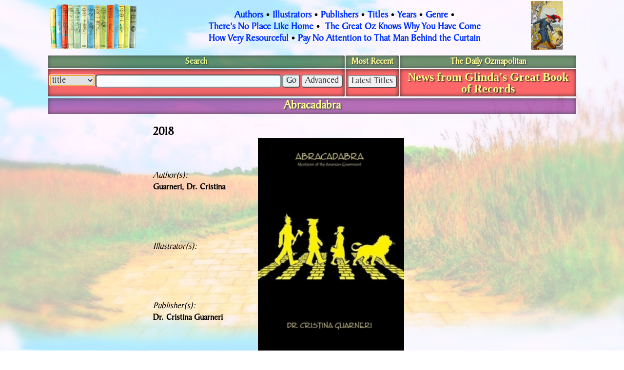

--- FILE ---
content_type: text/html; charset=UTF-8
request_url: http://ozma.mywire.org/book3.php?target=1712
body_size: 3042
content:
<!DOCTYPE HTML PUBLIC "-//W3C//DTD HTML 4.01 Transitional//EN">
<html xmlns="http://www.w3.org/1999.html" xmlns:fb="http://ogp.me/ns/fb#">
<head>
<meta property="og:image" content="http://ozproject.duckdns.org/OZ/images/baum_titles.png" />
<meta property="og:url" content="http://ozproject.duckdns.org" />
<meta property="og:title" content="The Oz Index" />

<title>Books of Oz</title>
<meta http-equiv="Content-Type" content="text/html; charset=iso-8859-1">
<!-- cbr <link href="site.css" rel="stylesheet" type="text/css"> -->
<link href="site.php" rel="stylesheet" type="text/css">
<link rel="stylesheet" href="http://ajax.googleapis.com/ajax/libs/jqueryui/1.10.1/themes/base/minified/jquery-ui.min.css" type="text/css" />
<link rel="icon" href="favicon.ico">
<script src="https://ajax.googleapis.com/ajax/libs/jquery/1.12.4/jquery.min.js"></script>
<link rel="shortcut icon" href="favicon.ico" />
<!-- <script type="text/javascript" src="sorttable.js"></script> -->
<script type="text/javascript" src="http://code.jquery.com/jquery-1.9.1.min.js"></script>
<script type="text/javascript" src="http://code.jquery.com/ui/1.10.1/jquery-ui.min.js"></script>
<link rel="stylesheet" href="http://ajax.googleapis.com/ajax/libs/jqueryui/1.8/themes/cupertino/jquery-ui.css" />
<link rel="stylesheet" href="ts/css/theme.default.css">
<link rel="stylesheet" href="ts/css/theme.blue.css">
<link rel="stylesheet" href="ts/css/theme.green.css">
<link rel="stylesheet" href="ts/css/theme.jui.css">
<link rel="stylesheet" href="ts/css/jquery.tablesorter.pager.css">
<script type="text/javascript" src="ts/js/jquery.tablesorter.js"></script>
<script type="text/javascript" src="ts/js/jquery.tablesorter.widgets.js"></script>
<script type="text/javascript" src="ts/addons/pager/jquery.tablesorter.pager.js"></script>
<script type="text/javascript">
  $(document).ready(function() {
    $("#Fred")
    .tablesorter( {
    theme: 'jui',
    sortList: [[1,0]],
    widthFixed: false,
    widgets: ['uitheme', 'zebra']})
    .tablesorterPager({
      container: $("#pager")
  });
});

  $(document).ready(function() {
    $("#Barney")
    .tablesorter( {
    theme: 'jui',
    sortList: [[0,0]],
    widthFixed: false,
    widgets: ['uitheme', 'zebra']})
    .tablesorterPager({
      container: $("#pager")
  });
});

</script>

<script type="text/javascript">
var t = "title";
document.cookie = "type" + "=" + t;

$(function() {
    $("#type").change(function() {
      var optionSelected = $(this).find("option:selected");
      var valueSelected  = optionSelected.val();
      var textSelected   = optionSelected.text();
      t = valueSelected;
      //alert(t);
      document.cookie = "type" + "=" + t;
    });
});
$(function() {
    $("#auto1").focus(function() {
      $(this).val('');
      document.cookie = "type" + "=" + $("#type").val();
    });
});
$(function() {
    $("#auto2").focus(function() {
      $(this).val('');
    });
});
$(function() {
    $("#auto1").focusout(function() {
      //$(this).val('');
      //document.cookie = "type" + "=" + t + "expires= Thu, 01 Jan 1970 00:00:00 GMT";
    });
});

$(document).ready(function() {
    $("#submit").click(function() {
	var value = $("#myselection option:selected");
	alert(value.text());
    });
    src = "search.php";
    //autocomplete
    $("#auto1").autocomplete({
        source: src,
        minLength: 2,
        delay: 200
    });
});
$(document).ready(function() {
    src = "search.php";
    //autocomplete
    $("#auto2").autocomplete({
        source: src + "?type=title",
        minLength: 2,
        delay: 200,
    });
});
$(document).ready(function() {
    src = "search.php";
    //autocomplete
    $("#auto3").autocomplete({
        source: src + "?type=year",
        minLength: 1,
        delay: 200,
    });
});
$(document).ready(function() {
    src = "search.php";
    //autocomplete
    $("#auto4").autocomplete({
        source: src + "?type=year",
        minLength: 1,
        delay: 200,
    });
});
</script>
<style>

.ui-autocomplete {
    max-height: 360px;
    overflow-y: auto;
    overflow-x: hidden;
}
ul.ui-autocomplete.ui-menu a {
    font-family: Baker, Times New Roman, serif;
    font-size: 16px;
    overflow: hidden;
    text-overflow: ellipsis;
    white-space: nowrap;
    width: 380px;
}

ul.ui-autocomplete.ui-menu a:hover {
}

div.a {
    margin: auto;
    width: 60%;
}

div.t {
    font-family: "Times New Roman", Times, Serif;
}

div.f {
    font-family: sans-serif;
}

</style>
</head>

<body>

<table class="banner" width="100%">
  <div class="f">
  <!-- <tr>
    <td colspan='3'>The Oz Index DEVELOPMENT AND TESTING ENVIRONMENT &nbsp;&nbsp; Tue, 20 Jan 2026 05:37:48 -0500</td>
  </tr>
  <tr>
    <td colspan='3'>Linux elizabeth 6.8.0-90-generic #91-Ubuntu SMP PREEMPT_DYNAMIC Tue Nov 18 14:14:30 UTC 2025 x86_64<br>string(5) "Linux"
</td>
  </tr>
    <td colspan="3">
    Apache/2.4.58 (Ubuntu)&nbsp;&nbsp;MySQL version&nbsp;10.11.13-MariaDB-0ubuntu0.24.04.1    </td>
  </tr> -->
  </div>
  <tr>
	<td class="shelves">
	  <a href="index.php"><img src="images/new-shelves_178x95.png" width="178" height="95" border="0" hspace="3" vspace="3"></a>
	</td>
	<td align="center">
      <a href="authors.php">Authors</a> &#149; <a href="illustrators.php">Illustrators</a> &#149; <a href="publishers.php">Publishers</a> &#149; <a href="books.php">Titles</a> &#149; 
      <a href="years.php">Years</a> &#149;&nbsp;<a href="genres.php">Genre</a>&nbsp;&#149;<br>
      <a href="index.php">There's No Place Like Home</a>&nbsp;&#149;&nbsp;
      <a href="why.php">The Great Oz Knows Why You Have Come</a><br>
      <a href="credits.php">How Very Resourceful</a>&nbsp;&#149;
      <a href="us.php">Pay No Attention to That Man Behind the Curtain</a>
	</td>
    <td rowspan="2" class="randImg">&nbsp;&nbsp;&nbsp;<a href="index.php"><img src='images/rand/LostPrincessOfOz__26_.jpg' height='100' width='66'></a></td>
  </tr>
</table>
<table class="searchTable">
  <tr>
    <th class="searchTop">Search</th>
    <th class="searchTop">Most Recent</th>
    <th class="searchTop">The Daily Ozmapolitan</th>
  </tr>
  <tr>
    <td class="searchBottom" nowrap>
      <form name='Search' method='post' action="searchResult.php" id="Search">
	  <select name="type" id="type" autofocus>
	  <option value='title' selected>title</option><option value='author'>author</option><option value='illustrator'>illustrator</option><option value='publisher'>publisher</option><option value='genre'>genre</option><option value='year'>year</option>	  </select>&nbsp;
 	  <input type="text" name="Find" value="" size="40" id="auto1">&nbsp;
      <input type="submit" name="Go" value="Go" id="Go">&nbsp;
      <input type="submit" name="advanced" value="Advanced">
      </form>
    </td>
    <td class="searchBottom" nowrap>
      <form name="Recent" method="post" action="searchResult.php">
      <input type="submit" name="recent" value="Latest Titles">
      </form>
    </td>
    <td class="searchBottom" align="center" width="99%">
      <a href='https://ozmapolitan.wordpress.com/' target='_blank'><font size='+2'>
      News from Glinda's Great Book of Records
    </font></a></td>
  </tr>
</table>
<table class="books">
  <tr>
    <td colspan="4" align="center"><font size="+2">
      Abracadabra    </font></td>
  </tr>
</table>
</form>
<br>
<table width="60%" cellpadding="0" cellspacing="0" align="center">
  <tr>
    <td><font size="+2"><b>2018</b></font></td>
  </tr>
  <tr>
    <td>
      <i>Author(s):</i><br>
      <b><font size='+1'>Guarneri, Dr. Cristina </font><br>    </td>
      <td rowspan='3'><a href='uploads/1712.jpg' target='_blank'><img src='uploads/1712.jpg' width='300' ></a>    </td>
  </tr>
  <tr>
    <td>
      <i>Illustrator(s):</i><br>
          </td>
  </tr>
  <tr>
    <td>
      <i>Publisher(s):</i><br>
      <b><font size='+1'>Dr. Cristina Guarneri</font><br>    </td>
  </tr>
  <tr>
    <td>
      <i>Genre(s):</i><br>
      <b><font size='+1'>Science Fiction</font><br>    </td>
  </tr>
</table>
<br>
<table width="60%" cellpadding="3" cellspacing="0" align="center">
  <tr>
    <td colspan='5'>
      <i>Comments:</i><br><b>
      Politicians are infamous for failing to keep promises, and the great Oz is no different. When Dorothy’s party returns after killing the Witch of the West, the Wizard keeps them waiting, then puts them off. By accident, the all-powerful Wizard is exposed and his true identity revealed. Far from a mighty magician, “Oz, the Terrible” is merely a “humbug,” a wizened old man whose “power” is achieved through elaborate acts of deception. The Wizard is simply a manipulative politician who appears to the people in one form but works behind the scenes to achieve his true ends.    </td>
  </tr>
</table>
<br>

<table width="100%">
  <tr>
    <td class="footTop" align="center">
	  &#169;2002-2026 Blair Frodelius &#149; <a href="us.php">Blair &amp; Co.</a>
	</td>
  </tr>
  <tr>
    <td class="footBottom">
  &nbsp;  
	</td>
  </tr>
</table>
<p>&nbsp;
</body>
</html>


--- FILE ---
content_type: text/html; charset=UTF-8
request_url: http://ozma.mywire.org/site.php
body_size: 1730
content:
@font-face {
	font-family: 'Baker Signet Regular';
	src: url('fonts/Baker\ Signet\ Regular.otf');
	font-weight: normal;
	font-style: normal;
}

body {
    width: 85%;
    margin: 0 auto;
	background-color: transparent;
	font-family: 'Baker Signet Regular', Helvetica, sans-serif;
	font-size: 18px;
	line-height: 24px;
	color: #000000;
	background-image: url(images/OzProjectWatermark.png);
	background-size: 100%;
	background-repeat: repeat;
}

.bkimg {
	background-image: url(images/OzProjectWatermark.jpg);
	background-size: 100% 100%;
	background-repeat: no-repeat;
}

td, th {
	font-family: Baker Signet Regular, Helvetica, sans-serif;
	font-size: 18px;
	line-height: 24px;
	color: #000000;
	background: transparent;
    vertical-align: middle;
}

.searchTable {
    border-collapse: separate;
    background: transparent;
    
}
.searchTable img {
    border-collapse: separate;
    background: transparent;
    box-shadow: 0px 0px 10px #000000;
}
.searchTable td {
    padding: 4px;
    align: center;
}
.searchTop {
    color: #FFFF66;
    text-shadow: 2px 2px 2px #000;
    background-color: #336633;
    opacity: 0.7;
    border-radius: 2px 2px 0px 0px;
    box-shadow: inset 0 0 10px #000000;
}

.searchBottom {
    font-size: 5px;
    font-family: '', 'Baker', 'Times New Roman', 'Serif';
    font-weight: bold;
    color: #FFFF66;
    text-shadow: 2px 2px 2px #000;
    background-color: #FF4444;
    opacity: 0.8;
    border-radius: 0px 0px 2px 2px;
    box-shadow: inset 0 0 10px #000000;
}
.searchBottom a[target] {
    color: #FFFF66;
    text-shadow: 2px 2px 2px 2px #000;
}
.searchBottom a:visited {
    color: #FFFF66;
    text-shadow: 2px 2px 2px 2px#000;
}
.searchBottom img {
    margin-left: auto;
    margin-right: auto;
    align: center;
}

.footTop {
    color: #FFFF66;
    text-shadow: 2px 2px 2px #000;
    background-color: #336633;
    opacity: 0.7;
    border-radius: 2px 2px 0px 0px;
    box-shadow: inset 0 0 10px #000000;
}
.footBottom {
    color: #FFFF66;
    font-size: 5px;
    background-color: #FF4444;
    opacity: 0.8;
    border-radius: 0px 0px 2px 2px;
    box-shadow: inset 0 0 10px #000000;
}
.footBottom.a {
    color: #FFFF66;
}

a {
    color: #0033FF;
	text-decoration: none;
	font-size: 20px;
	font-weight: bold;
//    text-shadow: 0px 0px 1px #000;
}

a:visited {
	color: #993399;
	text-decoration: none;
	font-weight: bold;
	font-size: 20px;
}
a:hover {
	text-decoration: none;
	background-color: #FFFF66;
	border-radius: 2px;
	width:100%;
    box-shadow: inset 0 0 7px #000000;
}

form {
	<!-- background-color: #ffffff; -->
}

.books {
    width: 100%;
}
.books td {
    padding: 4px;
    font-size: 16pt;
    font-weight: bold;
    color: #FFFF66;
    text-shadow: 2px 2px 2px #000;
    background-color: #993399;
    opacity: 0.7;
    border-radius: 2px 2px 2px 2px;
    box-shadow: inset 0 0 10px #000000;
}
.books div {
    padding: 0;
    height: 27px;
}

.title {
	font-family: Baker Signet Regular, Helvetica, sans-serif;
  font-size: 24px;
	line-height: 30px;
  background-color: #006666;
	color: #76E34B;
}

.subtitle {
	font-family: Baker Signet Regular, Helvetica, sans-serif;
	font-size: 16px;
	line-height: 22px;
	font-weight: bold;
  color: #006666;
}

.header {
	font-family: Baker Signet Regular, Helvetica, sans-serif;
	font-size: 24px;
	background-color: #006666;
  color: #76E34B;
}

.nav {
	font-family: Baker Signet Regular, Helvetica, sans-serif;
	font-size: 14px;
  font-weight: bold;
	background-color: #ffffff;
}

.navLink {
	font-family: Baker Signet Regular, Helvetica, sans-serif;
	font-size: 14px;
	font-weight: bold;
	background-color: #DEDECA;
}

.sidebar {
	font-family: Baker Signet Regular, Helvetica, sans-serif;
	font-size: 18px;
	line-height: 18px;
	padding: 3px;
	background-color: #FFFFFF;
}

.sidebarHeader {
	font-family: Baker Signet Regular, Helvetica, sans-serif;
	font-size: 16px;
	line-height: 24px;
	color: #FFFFFF;
	background-color: #339999;
}

.sidebarFooter {
	font-family: Baker Signet Regular, Helvetica, sans-serif;
	font-size: 18px;
	line-height: 18px;
	background-color: #ffffff;
}

.footer {
  font-family: Baker Signet Regular, Helvetica, sans-serif;
	font-size: 14px;
	font-weight: bold;
	line-height: 22px;
	color: #000a00;
	background-color: #ffffff;
}

.legal {
	font-family: Baker Signet Regular, Helvetica, sans-serif;
	font-size: 18px;
	<!-- color: #000a00; -->
	background: transparent;
}
.banner a:hover {
    border-radius: 6px;
    opacity: 0.7;
}
.banner {
}
.banner td {
    font-size: 18px;
}
.banner img {
    background: transparent;
    border-radius: 3px;
}
.adminBanner img {
    box-shadow: 6px #000000;
}

.box1 {
	border-color: #ffffff #000a00 #000a00 #ffffff;
	border-width: medium;
  border-style: ridge;
}

.promo {
	font-family: "Times New Roman", Times, serif;
	color: #000033;
}

.titlebar {
	font-family: "Times New Roman", Times, serif;
	font-size: 9px;
	color: #FFFFFF;
  background-color: #336699;
}

.dingbat {
	font-family: Baker Signet Regular, Helvetica, sans-serif;
	background-color: #008000;
  color: #ffff80;
	font-weight: bolder;
	font-size: medium;
}

select {
	font-family: Baker Signet Regular, Helvetica, sans-serif;
	font-size: 14pt;
	border-radius: 5px;
}

input, button {
	font-family: Baker Signet Regular, Helvetica, sans-serif;
	font-size: 14pt;
    //text-shadow: 1px 1px 2px #000;
	border-radius: 5px;
}

input[type=number] {
	width: 60px;
}

input.big {
	width: 100px;
}

input.small {
	width: 50px;
}

input:focus {
    background-color: #EFF62F;
}

input[type=submit]:hover {
    opacity: 0.6;
}
input[type=reset]:hover {
    opacity: 0.6;
}

.warning {

	font-family: Baker Signet Regular, Helvetica, sans-serif;
	font-size: 24px;
	background-color: #FFFF00;
  color: #FF0000;
}

.shelves {
  vertical-align: middle;
}
a.shelves:hover {
	background-color: transparent;
	text-decoration: none;
}

.center {
	margin: auto;
	width: 60%;
}
table.sortable th:not(.sorttable_sorted):not(.sorttable_sorted_reverse):not(.sorttable_nosort):after {
    content: " \25B4\25BE";
    cursor: pointer
}
<!-- th.sorttable_sorted::after {
  cursor: pointer;
}
th.sorttable_sorted_reverse::after {
  cursor: pointer;
}
-->
table.sortable th {
    background: transparent; <!-- #ffffff; -->
    <!-- border-right: 0px solid #000000;
    border-top: 0px solid #000000;
    border-left: 0px solid #000000;
    border-bottom: 0px solid #000000; -->
    font-family: Baker Signet Regular, Helvetica, sans-serif;
    font-size: 18px;
}
table.sortable tbody tr:nth-child(2n) td {
    background: transparent; <!-- #ffffff; -->
}
table.sortable tbody tr:nth-child(2n+1) td {
    background: transparent; <!-- #008000; -->
}

table.sortable td {
    padding: 5px 10px 5px 5px;
    border-right: 1px solid #000000;
    border-top: 1px solid #000000;
    border-left: 1px solid #000000;
    border-bottom: 1px solid #000000;
    font-family: Baker Signet Regular, Helvetica, sans-serif;
}

table.sortable {
    border-collapse: collapse;
}

.baum1 td {
    background-image: url(images/Baum-1.png);
    background-repeat: no-repeat;
    background-size: contain;
    background-position: right;
    color: #000000;
    <!-- text-shadow: -1px 1px #ffffff; -->
    text-align: justify;
    font-size: 18;
    font-family: Baker Signet Regular, Helvetica, sans-serif;
}

.baum1 p {
    font-size: 18px;
    text-align: justify;
}

.baum1 img {
    opacity: 0.75;
}

.glinda {
    width: 100%;
    background-image: url(images/glinda.png);
    background-repeat: no-repeat;
    background-size: contain;
    background-position: right;
}

.glinda img {
    opacity: 0.75;
}

.anything {
    background-image: url(images/anything.png);
    background-repeat: no-repeat;
    background-size: contain;
    background-position: left top;
    color: #000000;
}

.highlight_text {
   color: #008000;
   background-color: #ffff80;
   display: inline-block;
}

.deleted {
   color: #008000;
   background-color: #ffff80;
   font-style: italic;
   display: inline-block;
}

.advSel {
   width: 200px;
}

.ct {
    text-align:left;
}


--- FILE ---
content_type: text/css
request_url: http://ozma.mywire.org/ts/css/theme.green.css
body_size: 2818
content:
/*************
  Green Theme
 *************/
/* overall */
.tablesorter-green {
	width: 100%;
	text-align: left;
	border-spacing: 0;
	border: #cdcdcd 1px solid;
	border-width: 1px 0 0 1px;
}
.tablesorter-green th,
.tablesorter-green td {
	font: 12px/18px Arial, Sans-serif;
	border: #cdcdcd 1px solid;
	border-width: 0 1px 1px 0;
}

/* header */
.tablesorter-green thead tr .tablesorter-header,
.tablesorter-green tfoot tr {
	background-position: center center;
	background-repeat: repeat-x;
	background-image: url([data-uri]);
	/* background-image: url(images/green-header.gif); */
}
.tablesorter-green th,
.tablesorter-green thead td {
	font-weight: bold;
	border-right: #cdcdcd 1px solid;
	border-collapse: collapse;
	padding: 6px;
}
.tablesorter-green .header,
.tablesorter-green .tablesorter-header-inner {
	background-position: 5px center;
	background-repeat: no-repeat;
	background-image: url([data-uri]);
	/* background-image: url(images/green-unsorted.gif); */
	border-collapse: collapse;
	white-space: normal;
	cursor: pointer;
}
.tablesorter-green thead .headerSortUp .tablesorter-header-inner,
.tablesorter-green thead .tablesorter-headerSortUp .tablesorter-header-inner,
.tablesorter-green thead .tablesorter-headerAsc .tablesorter-header-inner {
	background-image: url([data-uri])
	/* background-image: url(images/green-asc.gif); */
}
.tablesorter-green thead .headerSortDown .tablesorter-header-inner,
.tablesorter-green thead .tablesorter-headerSortDown .tablesorter-header-inner,
.tablesorter-green thead .tablesorter-headerDesc .tablesorter-header-inner {
	background-image: url([data-uri])
	/* background-image: url(images/green-desc.gif); */
}
.tablesorter-green th.tablesorter-header .tablesorter-header-inner,
.tablesorter-green td.tablesorter-header .tablesorter-header-inner {
	padding-left: 23px;
}
.tablesorter-green thead .tablesorter-header.sorter-false .tablesorter-header-inner {
	background-image: none;
	cursor: default;
	padding-left: 6px;
}

/* tfoot */
.tablesorter-green tbody td,
.tablesorter-green tfoot th {
	padding: 6px;
	vertical-align: top;
}

/* tbody */
.tablesorter-green td {
	color: #3d3d3d;
	padding: 6px;
}

/* hovered row colors
 you'll need to add additional lines for
 rows with more than 2 child rows
 */
.tablesorter-green tbody > tr.hover > td,
.tablesorter-green tbody > tr:hover > td,
.tablesorter-green tbody > tr:hover + tr.tablesorter-childRow > td,
.tablesorter-green tbody > tr:hover + tr.tablesorter-childRow + tr.tablesorter-childRow > td,
.tablesorter-green tbody > tr.even.hover > td,
.tablesorter-green tbody > tr.even:hover > td,
.tablesorter-green tbody > tr.even:hover + tr.tablesorter-childRow > td,
.tablesorter-green tbody > tr.even:hover + tr.tablesorter-childRow + tr.tablesorter-childRow > td {
	background-color: #d9d9d9;
}
.tablesorter-green tbody > tr.odd.hover > td,
.tablesorter-green tbody > tr.odd:hover > td,
.tablesorter-green tbody > tr.odd:hover + tr.tablesorter-childRow > td,
.tablesorter-green tbody > tr.odd:hover + tr.tablesorter-childRow + tr.tablesorter-childRow > td {
	background-color: #bfbfbf;
}

/* table processing indicator */
.tablesorter-green .tablesorter-processing {
	background-position: center center !important;
	background-repeat: no-repeat !important;
	/* background-image: url(images/loading.gif) !important; */
	background-image: url('[data-uri]') !important;
}

/* Zebra Widget - row alternating colors */
.tablesorter-green tr.odd > td {
	background-color: #ebfaeb;
}
.tablesorter-green tr.even > td {
	background-color: #fff;
}

/* Column Widget - column sort colors */
.tablesorter-green td.primary,
.tablesorter-green tr.odd td.primary {
	background-color: #99e6a6;
}
.tablesorter-green tr.even td.primary {
	background-color: #c2f0c9;
}
.tablesorter-green td.secondary,
.tablesorter-green tr.odd td.secondary {
	background-color: #c2f0c9;
}
.tablesorter-green tr.even td.secondary {
	background-color: #d6f5db;
}
.tablesorter-green td.tertiary,
.tablesorter-green tr.odd td.tertiary {
	background-color: #d6f5db;
}
.tablesorter-green tr.even td.tertiary {
	background-color: #ebfaed;
}

/* caption */
.tablesorter-green > caption {
	background-color: #fff;
}

/* filter widget */
.tablesorter-green .tablesorter-filter-row {
	background-color: #eee;
}
.tablesorter-green .tablesorter-filter-row td {
	background-color: #eee;
	line-height: normal;
	text-align: center; /* center the input */
	-webkit-transition: line-height 0.1s ease;
	-moz-transition: line-height 0.1s ease;
	-o-transition: line-height 0.1s ease;
	transition: line-height 0.1s ease;
}
/* optional disabled input styling */
.tablesorter-green .tablesorter-filter-row .disabled {
	opacity: 0.5;
	filter: alpha(opacity=50);
	cursor: not-allowed;
}
/* hidden filter row */
.tablesorter-green .tablesorter-filter-row.hideme td {
	/*** *********************************************** ***/
	/*** change this padding to modify the thickness     ***/
	/*** of the closed filter row (height = padding x 2) ***/
	padding: 2px;
	/*** *********************************************** ***/
	margin: 0;
	line-height: 0;
	cursor: pointer;
}
.tablesorter-green .tablesorter-filter-row.hideme * {
	height: 1px;
	min-height: 0;
	border: 0;
	padding: 0;
	margin: 0;
	/* don't use visibility: hidden because it disables tabbing */
	opacity: 0;
	filter: alpha(opacity=0);
}
/* filters */
.tablesorter-green input.tablesorter-filter,
.tablesorter-green select.tablesorter-filter {
	width: 98%;
	height: auto;
	margin: 0;
	padding: 4px;
	background-color: #fff;
	border: 1px solid #bbb;
	color: #333;
	-webkit-box-sizing: border-box;
	-moz-box-sizing: border-box;
	box-sizing: border-box;
	-webkit-transition: height 0.1s ease;
	-moz-transition: height 0.1s ease;
	-o-transition: height 0.1s ease;
	transition: height 0.1s ease;
}
/* rows hidden by filtering (needed for child rows) */
.tablesorter .filtered {
	display: none;
}

/* ajax error row */
.tablesorter .tablesorter-errorRow td {
	text-align: center;
	cursor: pointer;
	background-color: #e6bf99;
}


--- FILE ---
content_type: text/javascript
request_url: http://ozma.mywire.org/ts/js/jquery.tablesorter.js
body_size: 29499
content:
/*! TableSorter (FORK) v2.31.0 *//*
* Client-side table sorting with ease!
* @requires jQuery v1.2.6+
*
* Copyright (c) 2007 Christian Bach
* fork maintained by Rob Garrison
*
* Examples and original docs at: http://tablesorter.com
* Dual licensed under the MIT and GPL licenses:
* http://www.opensource.org/licenses/mit-license.php
* http://www.gnu.org/licenses/gpl.html
*
* @type jQuery
* @name tablesorter (FORK)
* @cat Plugins/Tablesorter
* @author Christian Bach - christian.bach@polyester.se
* @contributor Rob Garrison - https://github.com/Mottie/tablesorter
* @docs (fork) - https://mottie.github.io/tablesorter/docs/
*/
/*jshint browser:true, jquery:true, unused:false, expr: true */
;( function( $ ) {
	'use strict';
	var ts = $.tablesorter = {

		version : '2.31.0',

		parsers : [],
		widgets : [],
		defaults : {

			// *** appearance
			theme            : 'default',  // adds tablesorter-{theme} to the table for styling
			widthFixed       : false,      // adds colgroup to fix widths of columns
			showProcessing   : false,      // show an indeterminate timer icon in the header when the table is sorted or filtered.

			headerTemplate   : '{content}',// header layout template (HTML ok); {content} = innerHTML, {icon} = <i/> // class from cssIcon
			onRenderTemplate : null,       // function( index, template ) { return template; }, // template is a string
			onRenderHeader   : null,       // function( index ) {}, // nothing to return

			// *** functionality
			cancelSelection  : true,       // prevent text selection in the header
			tabIndex         : true,       // add tabindex to header for keyboard accessibility
			dateFormat       : 'mmddyyyy', // other options: 'ddmmyyy' or 'yyyymmdd'
			sortMultiSortKey : 'shiftKey', // key used to select additional columns
			sortResetKey     : 'ctrlKey',  // key used to remove sorting on a column
			usNumberFormat   : true,       // false for German '1.234.567,89' or French '1 234 567,89'
			delayInit        : false,      // if false, the parsed table contents will not update until the first sort
			serverSideSorting: false,      // if true, server-side sorting should be performed because client-side sorting will be disabled, but the ui and events will still be used.
			resort           : true,       // default setting to trigger a resort after an 'update', 'addRows', 'updateCell', etc has completed

			// *** sort options
			headers          : {},         // set sorter, string, empty, locked order, sortInitialOrder, filter, etc.
			ignoreCase       : true,       // ignore case while sorting
			sortForce        : null,       // column(s) first sorted; always applied
			sortList         : [],         // Initial sort order; applied initially; updated when manually sorted
			sortAppend       : null,       // column(s) sorted last; always applied
			sortStable       : false,      // when sorting two rows with exactly the same content, the original sort order is maintained

			sortInitialOrder : 'asc',      // sort direction on first click
			sortLocaleCompare: false,      // replace equivalent character (accented characters)
			sortReset        : false,      // third click on the header will reset column to default - unsorted
			sortRestart      : false,      // restart sort to 'sortInitialOrder' when clicking on previously unsorted columns

			emptyTo          : 'bottom',   // sort empty cell to bottom, top, none, zero, emptyMax, emptyMin
			stringTo         : 'max',      // sort strings in numerical column as max, min, top, bottom, zero
			duplicateSpan    : true,       // colspan cells in the tbody will have duplicated content in the cache for each spanned column
			textExtraction   : 'basic',    // text extraction method/function - function( node, table, cellIndex ) {}
			textAttribute    : 'data-text',// data-attribute that contains alternate cell text (used in default textExtraction function)
			textSorter       : null,       // choose overall or specific column sorter function( a, b, direction, table, columnIndex ) [alt: ts.sortText]
			numberSorter     : null,       // choose overall numeric sorter function( a, b, direction, maxColumnValue )

			// *** widget options
			initWidgets      : true,       // apply widgets on tablesorter initialization
			widgetClass      : 'widget-{name}', // table class name template to match to include a widget
			widgets          : [],         // method to add widgets, e.g. widgets: ['zebra']
			widgetOptions    : {
				zebra : [ 'even', 'odd' ]  // zebra widget alternating row class names
			},

			// *** callbacks
			initialized      : null,       // function( table ) {},

			// *** extra css class names
			tableClass       : '',
			cssAsc           : '',
			cssDesc          : '',
			cssNone          : '',
			cssHeader        : '',
			cssHeaderRow     : '',
			cssProcessing    : '', // processing icon applied to header during sort/filter

			cssChildRow      : 'tablesorter-childRow', // class name indiciating that a row is to be attached to its parent
			cssInfoBlock     : 'tablesorter-infoOnly', // don't sort tbody with this class name (only one class name allowed here!)
			cssNoSort        : 'tablesorter-noSort',   // class name added to element inside header; clicking on it won't cause a sort
			cssIgnoreRow     : 'tablesorter-ignoreRow',// header row to ignore; cells within this row will not be added to c.$headers

			cssIcon          : 'tablesorter-icon', // if this class does not exist, the {icon} will not be added from the headerTemplate
			cssIconNone      : '', // class name added to the icon when there is no column sort
			cssIconAsc       : '', // class name added to the icon when the column has an ascending sort
			cssIconDesc      : '', // class name added to the icon when the column has a descending sort
			cssIconDisabled  : '', // class name added to the icon when the column has a disabled sort

			// *** events
			pointerClick     : 'click',
			pointerDown      : 'mousedown',
			pointerUp        : 'mouseup',

			// *** selectors
			selectorHeaders  : '> thead th, > thead td',
			selectorSort     : 'th, td', // jQuery selector of content within selectorHeaders that is clickable to trigger a sort
			selectorRemove   : '.remove-me',

			// *** advanced
			debug            : false,

			// *** Internal variables
			headerList: [],
			empties: {},
			strings: {},
			parsers: [],

			// *** parser options for validator; values must be falsy!
			globalize: 0,
			imgAttr: 0

			// removed: widgetZebra: { css: ['even', 'odd'] }

		},

		// internal css classes - these will ALWAYS be added to
		// the table and MUST only contain one class name - fixes #381
		css : {
			table      : 'tablesorter',
			cssHasChild: 'tablesorter-hasChildRow',
			childRow   : 'tablesorter-childRow',
			colgroup   : 'tablesorter-colgroup',
			header     : 'tablesorter-header',
			headerRow  : 'tablesorter-headerRow',
			headerIn   : 'tablesorter-header-inner',
			icon       : 'tablesorter-icon',
			processing : 'tablesorter-processing',
			sortAsc    : 'tablesorter-headerAsc',
			sortDesc   : 'tablesorter-headerDesc',
			sortNone   : 'tablesorter-headerUnSorted'
		},

		// labels applied to sortable headers for accessibility (aria) support
		language : {
			sortAsc      : 'Ascending sort applied, ',
			sortDesc     : 'Descending sort applied, ',
			sortNone     : 'No sort applied, ',
			sortDisabled : 'sorting is disabled',
			nextAsc      : 'activate to apply an ascending sort',
			nextDesc     : 'activate to apply a descending sort',
			nextNone     : 'activate to remove the sort'
		},

		regex : {
			templateContent : /\{content\}/g,
			templateIcon    : /\{icon\}/g,
			templateName    : /\{name\}/i,
			spaces          : /\s+/g,
			nonWord         : /\W/g,
			formElements    : /(input|select|button|textarea)/i,

			// *** sort functions ***
			// regex used in natural sort
			// chunk/tokenize numbers & letters
			chunk  : /(^([+\-]?(?:\d*)(?:\.\d*)?(?:[eE][+\-]?\d+)?)?$|^0x[0-9a-f]+$|\d+)/gi,
			// replace chunks @ ends
			chunks : /(^\\0|\\0$)/,
			hex    : /^0x[0-9a-f]+$/i,

			// *** formatFloat ***
			comma                : /,/g,
			digitNonUS           : /[\s|\.]/g,
			digitNegativeTest    : /^\s*\([.\d]+\)/,
			digitNegativeReplace : /^\s*\(([.\d]+)\)/,

			// *** isDigit ***
			digitTest    : /^[\-+(]?\d+[)]?$/,
			digitReplace : /[,.'"\s]/g

		},

		// digit sort, text location
		string : {
			max      : 1,
			min      : -1,
			emptymin : 1,
			emptymax : -1,
			zero     : 0,
			none     : 0,
			'null'   : 0,
			top      : true,
			bottom   : false
		},

		keyCodes : {
			enter : 13
		},

		// placeholder date parser data (globalize)
		dates : {},

		// These methods can be applied on table.config instance
		instanceMethods : {},

		/*
		▄█████ ██████ ██████ ██  ██ █████▄
		▀█▄    ██▄▄     ██   ██  ██ ██▄▄██
		   ▀█▄ ██▀▀     ██   ██  ██ ██▀▀▀
		█████▀ ██████   ██   ▀████▀ ██
		*/

		setup : function( table, c ) {
			// if no thead or tbody, or tablesorter is already present, quit
			if ( !table || !table.tHead || table.tBodies.length === 0 || table.hasInitialized === true ) {
				if ( ts.debug(c, 'core') ) {
					if ( table.hasInitialized ) {
						console.warn( 'Stopping initialization. Tablesorter has already been initialized' );
					} else {
						console.error( 'Stopping initialization! No table, thead or tbody', table );
					}
				}
				return;
			}

			var tmp = '',
				$table = $( table ),
				meta = $.metadata;
			// initialization flag
			table.hasInitialized = false;
			// table is being processed flag
			table.isProcessing = true;
			// make sure to store the config object
			table.config = c;
			// save the settings where they read
			$.data( table, 'tablesorter', c );
			if ( ts.debug(c, 'core') ) {
				console[ console.group ? 'group' : 'log' ]( 'Initializing tablesorter v' + ts.version );
				$.data( table, 'startoveralltimer', new Date() );
			}

			// removing this in version 3 (only supports jQuery 1.7+)
			c.supportsDataObject = ( function( version ) {
				version[ 0 ] = parseInt( version[ 0 ], 10 );
				return ( version[ 0 ] > 1 ) || ( version[ 0 ] === 1 && parseInt( version[ 1 ], 10 ) >= 4 );
			})( $.fn.jquery.split( '.' ) );
			// ensure case insensitivity
			c.emptyTo = c.emptyTo.toLowerCase();
			c.stringTo = c.stringTo.toLowerCase();
			c.last = { sortList : [], clickedIndex : -1 };
			// add table theme class only if there isn't already one there
			if ( !/tablesorter\-/.test( $table.attr( 'class' ) ) ) {
				tmp = ( c.theme !== '' ? ' tablesorter-' + c.theme : '' );
			}

			// give the table a unique id, which will be used in namespace binding
			if ( !c.namespace ) {
				c.namespace = '.tablesorter' + Math.random().toString( 16 ).slice( 2 );
			} else {
				// make sure namespace starts with a period & doesn't have weird characters
				c.namespace = '.' + c.namespace.replace( ts.regex.nonWord, '' );
			}

			c.table = table;
			c.$table = $table
				// add namespace to table to allow bindings on extra elements to target
				// the parent table (e.g. parser-input-select)
				.addClass( ts.css.table + ' ' + c.tableClass + tmp + ' ' + c.namespace.slice(1) )
				.attr( 'role', 'grid' );
			c.$headers = $table.find( c.selectorHeaders );

			c.$table.children().children( 'tr' ).attr( 'role', 'row' );
			c.$tbodies = $table.children( 'tbody:not(.' + c.cssInfoBlock + ')' ).attr({
				'aria-live' : 'polite',
				'aria-relevant' : 'all'
			});
			if ( c.$table.children( 'caption' ).length ) {
				tmp = c.$table.children( 'caption' )[ 0 ];
				if ( !tmp.id ) { tmp.id = c.namespace.slice( 1 ) + 'caption'; }
				c.$table.attr( 'aria-labelledby', tmp.id );
			}
			c.widgetInit = {}; // keep a list of initialized widgets
			// change textExtraction via data-attribute
			c.textExtraction = c.$table.attr( 'data-text-extraction' ) || c.textExtraction || 'basic';
			// build headers
			ts.buildHeaders( c );
			// fixate columns if the users supplies the fixedWidth option
			// do this after theme has been applied
			ts.fixColumnWidth( table );
			// add widgets from class name
			ts.addWidgetFromClass( table );
			// add widget options before parsing (e.g. grouping widget has parser settings)
			ts.applyWidgetOptions( table );
			// try to auto detect column type, and store in tables config
			ts.setupParsers( c );
			// start total row count at zero
			c.totalRows = 0;
			// only validate options while debugging. See #1528
			if (c.debug) {
				ts.validateOptions( c );
			}
			// build the cache for the tbody cells
			// delayInit will delay building the cache until the user starts a sort
			if ( !c.delayInit ) { ts.buildCache( c ); }
			// bind all header events and methods
			ts.bindEvents( table, c.$headers, true );
			ts.bindMethods( c );
			// get sort list from jQuery data or metadata
			// in jQuery < 1.4, an error occurs when calling $table.data()
			if ( c.supportsDataObject && typeof $table.data().sortlist !== 'undefined' ) {
				c.sortList = $table.data().sortlist;
			} else if ( meta && ( $table.metadata() && $table.metadata().sortlist ) ) {
				c.sortList = $table.metadata().sortlist;
			}
			// apply widget init code
			ts.applyWidget( table, true );
			// if user has supplied a sort list to constructor
			if ( c.sortList.length > 0 ) {
				// save sortList before any sortAppend is added
				c.last.sortList = c.sortList;
				ts.sortOn( c, c.sortList, {}, !c.initWidgets );
			} else {
				ts.setHeadersCss( c );
				if ( c.initWidgets ) {
					// apply widget format
					ts.applyWidget( table, false );
				}
			}

			// show processesing icon
			if ( c.showProcessing ) {
				$table
				.unbind( 'sortBegin' + c.namespace + ' sortEnd' + c.namespace )
				.bind( 'sortBegin' + c.namespace + ' sortEnd' + c.namespace, function( e ) {
					clearTimeout( c.timerProcessing );
					ts.isProcessing( table );
					if ( e.type === 'sortBegin' ) {
						c.timerProcessing = setTimeout( function() {
							ts.isProcessing( table, true );
						}, 500 );
					}
				});
			}

			// initialized
			table.hasInitialized = true;
			table.isProcessing = false;
			if ( ts.debug(c, 'core') ) {
				console.log( 'Overall initialization time:' + ts.benchmark( $.data( table, 'startoveralltimer' ) ) );
				if ( ts.debug(c, 'core') && console.groupEnd ) { console.groupEnd(); }
			}
			$table.triggerHandler( 'tablesorter-initialized', table );
			if ( typeof c.initialized === 'function' ) {
				c.initialized( table );
			}
		},

		bindMethods : function( c ) {
			var $table = c.$table,
				namespace = c.namespace,
				events = ( 'sortReset update updateRows updateAll updateHeaders addRows updateCell updateComplete ' +
					'sorton appendCache updateCache applyWidgetId applyWidgets refreshWidgets destroy mouseup ' +
					'mouseleave ' ).split( ' ' )
					.join( namespace + ' ' );
			// apply easy methods that trigger bound events
			$table
			.unbind( events.replace( ts.regex.spaces, ' ' ) )
			.bind( 'sortReset' + namespace, function( e, callback ) {
				e.stopPropagation();
				// using this.config to ensure functions are getting a non-cached version of the config
				ts.sortReset( this.config, function( table ) {
					if (table.isApplyingWidgets) {
						// multiple triggers in a row... filterReset, then sortReset - see #1361
						// wait to update widgets
						setTimeout( function() {
							ts.applyWidget( table, '', callback );
						}, 100 );
					} else {
						ts.applyWidget( table, '', callback );
					}
				});
			})
			.bind( 'updateAll' + namespace, function( e, resort, callback ) {
				e.stopPropagation();
				ts.updateAll( this.config, resort, callback );
			})
			.bind( 'update' + namespace + ' updateRows' + namespace, function( e, resort, callback ) {
				e.stopPropagation();
				ts.update( this.config, resort, callback );
			})
			.bind( 'updateHeaders' + namespace, function( e, callback ) {
				e.stopPropagation();
				ts.updateHeaders( this.config, callback );
			})
			.bind( 'updateCell' + namespace, function( e, cell, resort, callback ) {
				e.stopPropagation();
				ts.updateCell( this.config, cell, resort, callback );
			})
			.bind( 'addRows' + namespace, function( e, $row, resort, callback ) {
				e.stopPropagation();
				ts.addRows( this.config, $row, resort, callback );
			})
			.bind( 'updateComplete' + namespace, function() {
				this.isUpdating = false;
			})
			.bind( 'sorton' + namespace, function( e, list, callback, init ) {
				e.stopPropagation();
				ts.sortOn( this.config, list, callback, init );
			})
			.bind( 'appendCache' + namespace, function( e, callback, init ) {
				e.stopPropagation();
				ts.appendCache( this.config, init );
				if ( $.isFunction( callback ) ) {
					callback( this );
				}
			})
			// $tbodies variable is used by the tbody sorting widget
			.bind( 'updateCache' + namespace, function( e, callback, $tbodies ) {
				e.stopPropagation();
				ts.updateCache( this.config, callback, $tbodies );
			})
			.bind( 'applyWidgetId' + namespace, function( e, id ) {
				e.stopPropagation();
				ts.applyWidgetId( this, id );
			})
			.bind( 'applyWidgets' + namespace, function( e, callback ) {
				e.stopPropagation();
				// apply widgets (false = not initializing)
				ts.applyWidget( this, false, callback );
			})
			.bind( 'refreshWidgets' + namespace, function( e, all, dontapply ) {
				e.stopPropagation();
				ts.refreshWidgets( this, all, dontapply );
			})
			.bind( 'removeWidget' + namespace, function( e, name, refreshing ) {
				e.stopPropagation();
				ts.removeWidget( this, name, refreshing );
			})
			.bind( 'destroy' + namespace, function( e, removeClasses, callback ) {
				e.stopPropagation();
				ts.destroy( this, removeClasses, callback );
			})
			.bind( 'resetToLoadState' + namespace, function( e ) {
				e.stopPropagation();
				// remove all widgets
				ts.removeWidget( this, true, false );
				var tmp = $.extend( true, {}, c.originalSettings );
				// restore original settings; this clears out current settings, but does not clear
				// values saved to storage.
				c = $.extend( true, {}, ts.defaults, tmp );
				c.originalSettings = tmp;
				this.hasInitialized = false;
				// setup the entire table again
				ts.setup( this, c );
			});
		},

		bindEvents : function( table, $headers, core ) {
			table = $( table )[ 0 ];
			var tmp,
				c = table.config,
				namespace = c.namespace,
				downTarget = null;
			if ( core !== true ) {
				$headers.addClass( namespace.slice( 1 ) + '_extra_headers' );
				tmp = ts.getClosest( $headers, 'table' );
				if ( tmp.length && tmp[ 0 ].nodeName === 'TABLE' && tmp[ 0 ] !== table ) {
					$( tmp[ 0 ] ).addClass( namespace.slice( 1 ) + '_extra_table' );
				}
			}
			tmp = ( c.pointerDown + ' ' + c.pointerUp + ' ' + c.pointerClick + ' sort keyup ' )
				.replace( ts.regex.spaces, ' ' )
				.split( ' ' )
				.join( namespace + ' ' );
			// apply event handling to headers and/or additional headers (stickyheaders, scroller, etc)
			$headers
			// http://stackoverflow.com/questions/5312849/jquery-find-self;
			.find( c.selectorSort )
			.add( $headers.filter( c.selectorSort ) )
			.unbind( tmp )
			.bind( tmp, function( e, external ) {
				var $cell, cell, temp,
					$target = $( e.target ),
					// wrap event type in spaces, so the match doesn't trigger on inner words
					type = ' ' + e.type + ' ';
				// only recognize left clicks
				if ( ( ( e.which || e.button ) !== 1 && !type.match( ' ' + c.pointerClick + ' | sort | keyup ' ) ) ||
					// allow pressing enter
					( type === ' keyup ' && e.which !== ts.keyCodes.enter ) ||
					// allow triggering a click event (e.which is undefined) & ignore physical clicks
					( type.match( ' ' + c.pointerClick + ' ' ) && typeof e.which !== 'undefined' ) ) {
					return;
				}
				// ignore mouseup if mousedown wasn't on the same target
				if ( type.match( ' ' + c.pointerUp + ' ' ) && downTarget !== e.target && external !== true ) {
					return;
				}
				// set target on mousedown
				if ( type.match( ' ' + c.pointerDown + ' ' ) ) {
					downTarget = e.target;
					// preventDefault needed or jQuery v1.3.2 and older throws an
					// "Uncaught TypeError: handler.apply is not a function" error
					temp = $target.jquery.split( '.' );
					if ( temp[ 0 ] === '1' && temp[ 1 ] < 4 ) { e.preventDefault(); }
					return;
				}
				downTarget = null;
				$cell = ts.getClosest( $( this ), '.' + ts.css.header );
				// prevent sort being triggered on form elements
				if ( ts.regex.formElements.test( e.target.nodeName ) ||
					// nosort class name, or elements within a nosort container
					$target.hasClass( c.cssNoSort ) || $target.parents( '.' + c.cssNoSort ).length > 0 ||
					// disabled cell directly clicked
					$cell.hasClass( 'sorter-false' ) ||
					// elements within a button
					$target.parents( 'button' ).length > 0 ) {
					return !c.cancelSelection;
				}
				if ( c.delayInit && ts.isEmptyObject( c.cache ) ) {
					ts.buildCache( c );
				}
				// use column index from data-attribute or index of current row; fixes #1116
				c.last.clickedIndex = $cell.attr( 'data-column' ) || $cell.index();
				cell = c.$headerIndexed[ c.last.clickedIndex ][0];
				if ( cell && !cell.sortDisabled ) {
					ts.initSort( c, cell, e );
				}
			});
			if ( c.cancelSelection ) {
				// cancel selection
				$headers
					.attr( 'unselectable', 'on' )
					.bind( 'selectstart', false )
					.css({
						'user-select' : 'none',
						'MozUserSelect' : 'none' // not needed for jQuery 1.8+
					});
			}
		},

		buildHeaders : function( c ) {
			var $temp, icon, timer, indx;
			c.headerList = [];
			c.headerContent = [];
			c.sortVars = [];
			if ( ts.debug(c, 'core') ) {
				timer = new Date();
			}
			// children tr in tfoot - see issue #196 & #547
			// don't pass table.config to computeColumnIndex here - widgets (math) pass it to "quickly" index tbody cells
			c.columns = ts.computeColumnIndex( c.$table.children( 'thead, tfoot' ).children( 'tr' ) );
			// add icon if cssIcon option exists
			icon = c.cssIcon ?
				'<i class="' + ( c.cssIcon === ts.css.icon ? ts.css.icon : c.cssIcon + ' ' + ts.css.icon ) + '"></i>' :
				'';
			// redefine c.$headers here in case of an updateAll that replaces or adds an entire header cell - see #683
			c.$headers = $( $.map( c.$table.find( c.selectorHeaders ), function( elem, index ) {
				var configHeaders, header, column, template, tmp,
					$elem = $( elem );
				// ignore cell (don't add it to c.$headers) if row has ignoreRow class
				if ( ts.getClosest( $elem, 'tr' ).hasClass( c.cssIgnoreRow ) ) { return; }
				// transfer data-column to element if not th/td - #1459
				if ( !/(th|td)/i.test( elem.nodeName ) ) {
					tmp = ts.getClosest( $elem, 'th, td' );
					$elem.attr( 'data-column', tmp.attr( 'data-column' ) );
				}
				// make sure to get header cell & not column indexed cell
				configHeaders = ts.getColumnData( c.table, c.headers, index, true );
				// save original header content
				c.headerContent[ index ] = $elem.html();
				// if headerTemplate is empty, don't reformat the header cell
				if ( c.headerTemplate !== '' && !$elem.find( '.' + ts.css.headerIn ).length ) {
					// set up header template
					template = c.headerTemplate
						.replace( ts.regex.templateContent, $elem.html() )
						.replace( ts.regex.templateIcon, $elem.find( '.' + ts.css.icon ).length ? '' : icon );
					if ( c.onRenderTemplate ) {
						header = c.onRenderTemplate.apply( $elem, [ index, template ] );
						// only change t if something is returned
						if ( header && typeof header === 'string' ) {
							template = header;
						}
					}
					$elem.html( '<div class="' + ts.css.headerIn + '">' + template + '</div>' ); // faster than wrapInner
				}
				if ( c.onRenderHeader ) {
					c.onRenderHeader.apply( $elem, [ index, c, c.$table ] );
				}
				column = parseInt( $elem.attr( 'data-column' ), 10 );
				elem.column = column;
				tmp = ts.getOrder( ts.getData( $elem, configHeaders, 'sortInitialOrder' ) || c.sortInitialOrder );
				// this may get updated numerous times if there are multiple rows
				c.sortVars[ column ] = {
					count : -1, // set to -1 because clicking on the header automatically adds one
					order : tmp ?
						( c.sortReset ? [ 1, 0, 2 ] : [ 1, 0 ] ) : // desc, asc, unsorted
						( c.sortReset ? [ 0, 1, 2 ] : [ 0, 1 ] ),  // asc, desc, unsorted
					lockedOrder : false,
					sortedBy : ''
				};
				tmp = ts.getData( $elem, configHeaders, 'lockedOrder' ) || false;
				if ( typeof tmp !== 'undefined' && tmp !== false ) {
					c.sortVars[ column ].lockedOrder = true;
					c.sortVars[ column ].order = ts.getOrder( tmp ) ? [ 1, 1 ] : [ 0, 0 ];
				}
				// add cell to headerList
				c.headerList[ index ] = elem;
				$elem.addClass( ts.css.header + ' ' + c.cssHeader );
				// add to parent in case there are multiple rows
				ts.getClosest( $elem, 'tr' )
					.addClass( ts.css.headerRow + ' ' + c.cssHeaderRow )
					.attr( 'role', 'row' );
				// allow keyboard cursor to focus on element
				if ( c.tabIndex ) {
					$elem.attr( 'tabindex', 0 );
				}
				return elem;
			}) );
			// cache headers per column
			c.$headerIndexed = [];
			for ( indx = 0; indx < c.columns; indx++ ) {
				// colspan in header making a column undefined
				if ( ts.isEmptyObject( c.sortVars[ indx ] ) ) {
					c.sortVars[ indx ] = {};
				}
				// Use c.$headers.parent() in case selectorHeaders doesn't point to the th/td
				$temp = c.$headers.filter( '[data-column="' + indx + '"]' );
				// target sortable column cells, unless there are none, then use non-sortable cells
				// .last() added in jQuery 1.4; use .filter(':last') to maintain compatibility with jQuery v1.2.6
				c.$headerIndexed[ indx ] = $temp.length ?
					$temp.not( '.sorter-false' ).length ?
						$temp.not( '.sorter-false' ).filter( ':last' ) :
						$temp.filter( ':last' ) :
					$();
			}
			c.$table.find( c.selectorHeaders ).attr({
				scope: 'col',
				role : 'columnheader'
			});
			// enable/disable sorting
			ts.updateHeader( c );
			if ( ts.debug(c, 'core') ) {
				console.log( 'Built headers:' + ts.benchmark( timer ) );
				console.log( c.$headers );
			}
		},

		// Use it to add a set of methods to table.config which will be available for all tables.
		// This should be done before table initialization
		addInstanceMethods : function( methods ) {
			$.extend( ts.instanceMethods, methods );
		},

		/*
		█████▄ ▄████▄ █████▄ ▄█████ ██████ █████▄ ▄█████
		██▄▄██ ██▄▄██ ██▄▄██ ▀█▄    ██▄▄   ██▄▄██ ▀█▄
		██▀▀▀  ██▀▀██ ██▀██     ▀█▄ ██▀▀   ██▀██     ▀█▄
		██     ██  ██ ██  ██ █████▀ ██████ ██  ██ █████▀
		*/
		setupParsers : function( c, $tbodies ) {
			var rows, list, span, max, colIndex, indx, header, configHeaders,
				noParser, parser, extractor, time, tbody, len,
				table = c.table,
				tbodyIndex = 0,
				debug = ts.debug(c, 'core'),
				debugOutput = {};
			// update table bodies in case we start with an empty table
			c.$tbodies = c.$table.children( 'tbody:not(.' + c.cssInfoBlock + ')' );
			tbody = typeof $tbodies === 'undefined' ? c.$tbodies : $tbodies;
			len = tbody.length;
			if ( len === 0 ) {
				return debug ? console.warn( 'Warning: *Empty table!* Not building a parser cache' ) : '';
			} else if ( debug ) {
				time = new Date();
				console[ console.group ? 'group' : 'log' ]( 'Detecting parsers for each column' );
			}
			list = {
				extractors: [],
				parsers: []
			};
			while ( tbodyIndex < len ) {
				rows = tbody[ tbodyIndex ].rows;
				if ( rows.length ) {
					colIndex = 0;
					max = c.columns;
					for ( indx = 0; indx < max; indx++ ) {
						header = c.$headerIndexed[ colIndex ];
						if ( header && header.length ) {
							// get column indexed table cell; adding true parameter fixes #1362 but
							// it would break backwards compatibility...
							configHeaders = ts.getColumnData( table, c.headers, colIndex ); // , true );
							// get column parser/extractor
							extractor = ts.getParserById( ts.getData( header, configHeaders, 'extractor' ) );
							parser = ts.getParserById( ts.getData( header, configHeaders, 'sorter' ) );
							noParser = ts.getData( header, configHeaders, 'parser' ) === 'false';
							// empty cells behaviour - keeping emptyToBottom for backwards compatibility
							c.empties[colIndex] = (
								ts.getData( header, configHeaders, 'empty' ) ||
								c.emptyTo || ( c.emptyToBottom ? 'bottom' : 'top' ) ).toLowerCase();
							// text strings behaviour in numerical sorts
							c.strings[colIndex] = (
								ts.getData( header, configHeaders, 'string' ) ||
								c.stringTo ||
								'max' ).toLowerCase();
							if ( noParser ) {
								parser = ts.getParserById( 'no-parser' );
							}
							if ( !extractor ) {
								// For now, maybe detect someday
								extractor = false;
							}
							if ( !parser ) {
								parser = ts.detectParserForColumn( c, rows, -1, colIndex );
							}
							if ( debug ) {
								debugOutput[ '(' + colIndex + ') ' + header.text() ] = {
									parser : parser.id,
									extractor : extractor ? extractor.id : 'none',
									string : c.strings[ colIndex ],
									empty  : c.empties[ colIndex ]
								};
							}
							list.parsers[ colIndex ] = parser;
							list.extractors[ colIndex ] = extractor;
							span = header[ 0 ].colSpan - 1;
							if ( span > 0 ) {
								colIndex += span;
								max += span;
								while ( span + 1 > 0 ) {
									// set colspan columns to use the same parsers & extractors
									list.parsers[ colIndex - span ] = parser;
									list.extractors[ colIndex - span ] = extractor;
									span--;
								}
							}
						}
						colIndex++;
					}
				}
				tbodyIndex += ( list.parsers.length ) ? len : 1;
			}
			if ( debug ) {
				if ( !ts.isEmptyObject( debugOutput ) ) {
					console[ console.table ? 'table' : 'log' ]( debugOutput );
				} else {
					console.warn( '  No parsers detected!' );
				}
				console.log( 'Completed detecting parsers' + ts.benchmark( time ) );
				if ( console.groupEnd ) { console.groupEnd(); }
			}
			c.parsers = list.parsers;
			c.extractors = list.extractors;
		},

		addParser : function( parser ) {
			var indx,
				len = ts.parsers.length,
				add = true;
			for ( indx = 0; indx < len; indx++ ) {
				if ( ts.parsers[ indx ].id.toLowerCase() === parser.id.toLowerCase() ) {
					add = false;
				}
			}
			if ( add ) {
				ts.parsers[ ts.parsers.length ] = parser;
			}
		},

		getParserById : function( name ) {
			/*jshint eqeqeq:false */ // eslint-disable-next-line eqeqeq
			if ( name == 'false' ) { return false; }
			var indx,
				len = ts.parsers.length;
			for ( indx = 0; indx < len; indx++ ) {
				if ( ts.parsers[ indx ].id.toLowerCase() === ( name.toString() ).toLowerCase() ) {
					return ts.parsers[ indx ];
				}
			}
			return false;
		},

		detectParserForColumn : function( c, rows, rowIndex, cellIndex ) {
			var cur, $node, row,
				indx = ts.parsers.length,
				node = false,
				nodeValue = '',
				debug = ts.debug(c, 'core'),
				keepLooking = true;
			while ( nodeValue === '' && keepLooking ) {
				rowIndex++;
				row = rows[ rowIndex ];
				// stop looking after 50 empty rows
				if ( row && rowIndex < 50 ) {
					if ( row.className.indexOf( ts.cssIgnoreRow ) < 0 ) {
						node = rows[ rowIndex ].cells[ cellIndex ];
						nodeValue = ts.getElementText( c, node, cellIndex );
						$node = $( node );
						if ( debug ) {
							console.log( 'Checking if value was empty on row ' + rowIndex + ', column: ' +
								cellIndex + ': "' + nodeValue + '"' );
						}
					}
				} else {
					keepLooking = false;
				}
			}
			while ( --indx >= 0 ) {
				cur = ts.parsers[ indx ];
				// ignore the default text parser because it will always be true
				if ( cur && cur.id !== 'text' && cur.is && cur.is( nodeValue, c.table, node, $node ) ) {
					return cur;
				}
			}
			// nothing found, return the generic parser (text)
			return ts.getParserById( 'text' );
		},

		getElementText : function( c, node, cellIndex ) {
			if ( !node ) { return ''; }
			var tmp,
				extract = c.textExtraction || '',
				// node could be a jquery object
				// http://jsperf.com/jquery-vs-instanceof-jquery/2
				$node = node.jquery ? node : $( node );
			if ( typeof extract === 'string' ) {
				// check data-attribute first when set to 'basic'; don't use node.innerText - it's really slow!
				// http://www.kellegous.com/j/2013/02/27/innertext-vs-textcontent/
				if ( extract === 'basic' && typeof ( tmp = $node.attr( c.textAttribute ) ) !== 'undefined' ) {
					return $.trim( tmp );
				}
				return $.trim( node.textContent || $node.text() );
			} else {
				if ( typeof extract === 'function' ) {
					return $.trim( extract( $node[ 0 ], c.table, cellIndex ) );
				} else if ( typeof ( tmp = ts.getColumnData( c.table, extract, cellIndex ) ) === 'function' ) {
					return $.trim( tmp( $node[ 0 ], c.table, cellIndex ) );
				}
			}
			// fallback
			return $.trim( $node[ 0 ].textContent || $node.text() );
		},

		// centralized function to extract/parse cell contents
		getParsedText : function( c, cell, colIndex, txt ) {
			if ( typeof txt === 'undefined' ) {
				txt = ts.getElementText( c, cell, colIndex );
			}
			// if no parser, make sure to return the txt
			var val = '' + txt,
				parser = c.parsers[ colIndex ],
				extractor = c.extractors[ colIndex ];
			if ( parser ) {
				// do extract before parsing, if there is one
				if ( extractor && typeof extractor.format === 'function' ) {
					txt = extractor.format( txt, c.table, cell, colIndex );
				}
				// allow parsing if the string is empty, previously parsing would change it to zero,
				// in case the parser needs to extract data from the table cell attributes
				val = parser.id === 'no-parser' ? '' :
					// make sure txt is a string (extractor may have converted it)
					parser.format( '' + txt, c.table, cell, colIndex );
				if ( c.ignoreCase && typeof val === 'string' ) {
					val = val.toLowerCase();
				}
			}
			return val;
		},

		/*
		▄████▄ ▄████▄ ▄████▄ ██  ██ ██████
		██  ▀▀ ██▄▄██ ██  ▀▀ ██▄▄██ ██▄▄
		██  ▄▄ ██▀▀██ ██  ▄▄ ██▀▀██ ██▀▀
		▀████▀ ██  ██ ▀████▀ ██  ██ ██████
		*/
		buildCache : function( c, callback, $tbodies ) {
			var cache, val, txt, rowIndex, colIndex, tbodyIndex, $tbody, $row,
				cols, $cells, cell, cacheTime, totalRows, rowData, prevRowData,
				colMax, span, cacheIndex, hasParser, max, len, index,
				table = c.table,
				parsers = c.parsers,
				debug = ts.debug(c, 'core');
			// update tbody variable
			c.$tbodies = c.$table.children( 'tbody:not(.' + c.cssInfoBlock + ')' );
			$tbody = typeof $tbodies === 'undefined' ? c.$tbodies : $tbodies,
			c.cache = {};
			c.totalRows = 0;
			// if no parsers found, return - it's an empty table.
			if ( !parsers ) {
				return debug ? console.warn( 'Warning: *Empty table!* Not building a cache' ) : '';
			}
			if ( debug ) {
				cacheTime = new Date();
			}
			// processing icon
			if ( c.showProcessing ) {
				ts.isProcessing( table, true );
			}
			for ( tbodyIndex = 0; tbodyIndex < $tbody.length; tbodyIndex++ ) {
				colMax = []; // column max value per tbody
				cache = c.cache[ tbodyIndex ] = {
					normalized: [] // array of normalized row data; last entry contains 'rowData' above
					// colMax: #   // added at the end
				};

				totalRows = ( $tbody[ tbodyIndex ] && $tbody[ tbodyIndex ].rows.length ) || 0;
				for ( rowIndex = 0; rowIndex < totalRows; ++rowIndex ) {
					rowData = {
						// order: original row order #
						// $row : jQuery Object[]
						child: [], // child row text (filter widget)
						raw: []    // original row text
					};
					/** Add the table data to main data array */
					$row = $( $tbody[ tbodyIndex ].rows[ rowIndex ] );
					cols = [];
					// ignore "remove-me" rows
					if ( $row.hasClass( c.selectorRemove.slice(1) ) ) {
						continue;
					}
					// if this is a child row, add it to the last row's children and continue to the next row
					// ignore child row class, if it is the first row
					if ( $row.hasClass( c.cssChildRow ) && rowIndex !== 0 ) {
						len = cache.normalized.length - 1;
						prevRowData = cache.normalized[ len ][ c.columns ];
						prevRowData.$row = prevRowData.$row.add( $row );
						// add 'hasChild' class name to parent row
						if ( !$row.prev().hasClass( c.cssChildRow ) ) {
							$row.prev().addClass( ts.css.cssHasChild );
						}
						// save child row content (un-parsed!)
						$cells = $row.children( 'th, td' );
						len = prevRowData.child.length;
						prevRowData.child[ len ] = [];
						// child row content does not account for colspans/rowspans; so indexing may be off
						cacheIndex = 0;
						max = c.columns;
						for ( colIndex = 0; colIndex < max; colIndex++ ) {
							cell = $cells[ colIndex ];
							if ( cell ) {
								prevRowData.child[ len ][ colIndex ] = ts.getParsedText( c, cell, colIndex );
								span = $cells[ colIndex ].colSpan - 1;
								if ( span > 0 ) {
									cacheIndex += span;
									max += span;
								}
							}
							cacheIndex++;
						}
						// go to the next for loop
						continue;
					}
					rowData.$row = $row;
					rowData.order = rowIndex; // add original row position to rowCache
					cacheIndex = 0;
					max = c.columns;
					for ( colIndex = 0; colIndex < max; ++colIndex ) {
						cell = $row[ 0 ].cells[ colIndex ];
						if ( cell && cacheIndex < c.columns ) {
							hasParser = typeof parsers[ cacheIndex ] !== 'undefined';
							if ( !hasParser && debug ) {
								console.warn( 'No parser found for row: ' + rowIndex + ', column: ' + colIndex +
									'; cell containing: "' + $(cell).text() + '"; does it have a header?' );
							}
							val = ts.getElementText( c, cell, cacheIndex );
							rowData.raw[ cacheIndex ] = val; // save original row text
							// save raw column text even if there is no parser set
							txt = ts.getParsedText( c, cell, cacheIndex, val );
							cols[ cacheIndex ] = txt;
							if ( hasParser && ( parsers[ cacheIndex ].type || '' ).toLowerCase() === 'numeric' ) {
								// determine column max value (ignore sign)
								colMax[ cacheIndex ] = Math.max( Math.abs( txt ) || 0, colMax[ cacheIndex ] || 0 );
							}
							// allow colSpan in tbody
							span = cell.colSpan - 1;
							if ( span > 0 ) {
								index = 0;
								while ( index <= span ) {
									// duplicate text (or not) to spanned columns
									// instead of setting duplicate span to empty string, use textExtraction to try to get a value
									// see http://stackoverflow.com/q/36449711/145346
									txt = c.duplicateSpan || index === 0 ?
										val :
										typeof c.textExtraction !== 'string' ?
											ts.getElementText( c, cell, cacheIndex + index ) || '' :
											'';
									rowData.raw[ cacheIndex + index ] = txt;
									cols[ cacheIndex + index ] = txt;
									index++;
								}
								cacheIndex += span;
								max += span;
							}
						}
						cacheIndex++;
					}
					// ensure rowData is always in the same location (after the last column)
					cols[ c.columns ] = rowData;
					cache.normalized[ cache.normalized.length ] = cols;
				}
				cache.colMax = colMax;
				// total up rows, not including child rows
				c.totalRows += cache.normalized.length;

			}
			if ( c.showProcessing ) {
				ts.isProcessing( table ); // remove processing icon
			}
			if ( debug ) {
				len = Math.min( 5, c.cache[ 0 ].normalized.length );
				console[ console.group ? 'group' : 'log' ]( 'Building cache for ' + c.totalRows +
					' rows (showing ' + len + ' rows in log) and ' + c.columns + ' columns' +
					ts.benchmark( cacheTime ) );
				val = {};
				for ( colIndex = 0; colIndex < c.columns; colIndex++ ) {
					for ( cacheIndex = 0; cacheIndex < len; cacheIndex++ ) {
						if ( !val[ 'row: ' + cacheIndex ] ) {
							val[ 'row: ' + cacheIndex ] = {};
						}
						val[ 'row: ' + cacheIndex ][ c.$headerIndexed[ colIndex ].text() ] =
							c.cache[ 0 ].normalized[ cacheIndex ][ colIndex ];
					}
				}
				console[ console.table ? 'table' : 'log' ]( val );
				if ( console.groupEnd ) { console.groupEnd(); }
			}
			if ( $.isFunction( callback ) ) {
				callback( table );
			}
		},

		getColumnText : function( table, column, callback, rowFilter ) {
			table = $( table )[0];
			var tbodyIndex, rowIndex, cache, row, tbodyLen, rowLen, raw, parsed, $cell, result,
				hasCallback = typeof callback === 'function',
				allColumns = column === 'all',
				data = { raw : [], parsed: [], $cell: [] },
				c = table.config;
			if ( ts.isEmptyObject( c ) ) {
				if ( ts.debug(c, 'core') ) {
					console.warn( 'No cache found - aborting getColumnText function!' );
				}
			} else {
				tbodyLen = c.$tbodies.length;
				for ( tbodyIndex = 0; tbodyIndex < tbodyLen; tbodyIndex++ ) {
					cache = c.cache[ tbodyIndex ].normalized;
					rowLen = cache.length;
					for ( rowIndex = 0; rowIndex < rowLen; rowIndex++ ) {
						row = cache[ rowIndex ];
						if ( rowFilter && !row[ c.columns ].$row.is( rowFilter ) ) {
							continue;
						}
						result = true;
						parsed = ( allColumns ) ? row.slice( 0, c.columns ) : row[ column ];
						row = row[ c.columns ];
						raw = ( allColumns ) ? row.raw : row.raw[ column ];
						$cell = ( allColumns ) ? row.$row.children() : row.$row.children().eq( column );
						if ( hasCallback ) {
							result = callback({
								tbodyIndex : tbodyIndex,
								rowIndex : rowIndex,
								parsed : parsed,
								raw : raw,
								$row : row.$row,
								$cell : $cell
							});
						}
						if ( result !== false ) {
							data.parsed[ data.parsed.length ] = parsed;
							data.raw[ data.raw.length ] = raw;
							data.$cell[ data.$cell.length ] = $cell;
						}
					}
				}
				// return everything
				return data;
			}
		},

		/*
		██  ██ █████▄ █████▄ ▄████▄ ██████ ██████
		██  ██ ██▄▄██ ██  ██ ██▄▄██   ██   ██▄▄
		██  ██ ██▀▀▀  ██  ██ ██▀▀██   ██   ██▀▀
		▀████▀ ██     █████▀ ██  ██   ██   ██████
		*/
		setHeadersCss : function( c ) {
			var indx, column,
				list = c.sortList,
				len = list.length,
				none = ts.css.sortNone + ' ' + c.cssNone,
				css = [ ts.css.sortAsc + ' ' + c.cssAsc, ts.css.sortDesc + ' ' + c.cssDesc ],
				cssIcon = [ c.cssIconAsc, c.cssIconDesc, c.cssIconNone ],
				aria = [ 'ascending', 'descending' ],
				updateColumnSort = function($el, index) {
					$el
						.removeClass( none )
						.addClass( css[ index ] )
						.attr( 'aria-sort', aria[ index ] )
						.find( '.' + ts.css.icon )
						.removeClass( cssIcon[ 2 ] )
						.addClass( cssIcon[ index ] );
				},
				// find the footer
				$extras = c.$table
					.find( 'tfoot tr' )
					.children( 'td, th' )
					.add( $( c.namespace + '_extra_headers' ) )
					.removeClass( css.join( ' ' ) ),
				// remove all header information
				$sorted = c.$headers
					.add( $( 'thead ' + c.namespace + '_extra_headers' ) )
					.removeClass( css.join( ' ' ) )
					.addClass( none )
					.attr( 'aria-sort', 'none' )
					.find( '.' + ts.css.icon )
					.removeClass( cssIcon.join( ' ' ) )
					.end();
			// add css none to all sortable headers
			$sorted
				.not( '.sorter-false' )
				.find( '.' + ts.css.icon )
				.addClass( cssIcon[ 2 ] );
			// add disabled css icon class
			if ( c.cssIconDisabled ) {
				$sorted
					.filter( '.sorter-false' )
					.find( '.' + ts.css.icon )
					.addClass( c.cssIconDisabled );
			}
			for ( indx = 0; indx < len; indx++ ) {
				// direction = 2 means reset!
				if ( list[ indx ][ 1 ] !== 2 ) {
					// multicolumn sorting updating - see #1005
					// .not(function() {}) needs jQuery 1.4
					// filter(function(i, el) {}) <- el is undefined in jQuery v1.2.6
					$sorted = c.$headers.filter( function( i ) {
						// only include headers that are in the sortList (this includes colspans)
						var include = true,
							$el = c.$headers.eq( i ),
							col = parseInt( $el.attr( 'data-column' ), 10 ),
							end = col + ts.getClosest( $el, 'th, td' )[0].colSpan;
						for ( ; col < end; col++ ) {
							include = include ? include || ts.isValueInArray( col, c.sortList ) > -1 : false;
						}
						return include;
					});

					// choose the :last in case there are nested columns
					$sorted = $sorted
						.not( '.sorter-false' )
						.filter( '[data-column="' + list[ indx ][ 0 ] + '"]' + ( len === 1 ? ':last' : '' ) );
					if ( $sorted.length ) {
						for ( column = 0; column < $sorted.length; column++ ) {
							if ( !$sorted[ column ].sortDisabled ) {
								updateColumnSort( $sorted.eq( column ), list[ indx ][ 1 ] );
							}
						}
					}
					// add sorted class to footer & extra headers, if they exist
					if ( $extras.length ) {
						updateColumnSort( $extras.filter( '[data-column="' + list[ indx ][ 0 ] + '"]' ), list[ indx ][ 1 ] );
					}
				}
			}
			// add verbose aria labels
			len = c.$headers.length;
			for ( indx = 0; indx < len; indx++ ) {
				ts.setColumnAriaLabel( c, c.$headers.eq( indx ) );
			}
		},

		getClosest : function( $el, selector ) {
			// jQuery v1.2.6 doesn't have closest()
			if ( $.fn.closest ) {
				return $el.closest( selector );
			}
			return $el.is( selector ) ?
				$el :
				$el.parents( selector ).filter( ':first' );
		},

		// nextSort (optional), lets you disable next sort text
		setColumnAriaLabel : function( c, $header, nextSort ) {
			if ( $header.length ) {
				var column = parseInt( $header.attr( 'data-column' ), 10 ),
					vars = c.sortVars[ column ],
					tmp = $header.hasClass( ts.css.sortAsc ) ?
						'sortAsc' :
						$header.hasClass( ts.css.sortDesc ) ? 'sortDesc' : 'sortNone',
					txt = $.trim( $header.text() ) + ': ' + ts.language[ tmp ];
				if ( $header.hasClass( 'sorter-false' ) || nextSort === false ) {
					txt += ts.language.sortDisabled;
				} else {
					tmp = ( vars.count + 1 ) % vars.order.length;
					nextSort = vars.order[ tmp ];
					// if nextSort
					txt += ts.language[ nextSort === 0 ? 'nextAsc' : nextSort === 1 ? 'nextDesc' : 'nextNone' ];
				}
				$header.attr( 'aria-label', txt );
				if (vars.sortedBy) {
					$header.attr( 'data-sortedBy', vars.sortedBy );
				} else {
					$header.removeAttr('data-sortedBy');
				}
			}
		},

		updateHeader : function( c ) {
			var index, isDisabled, $header, col,
				table = c.table,
				len = c.$headers.length;
			for ( index = 0; index < len; index++ ) {
				$header = c.$headers.eq( index );
				col = ts.getColumnData( table, c.headers, index, true );
				// add 'sorter-false' class if 'parser-false' is set
				isDisabled = ts.getData( $header, col, 'sorter' ) === 'false' || ts.getData( $header, col, 'parser' ) === 'false';
				ts.setColumnSort( c, $header, isDisabled );
			}
		},

		setColumnSort : function( c, $header, isDisabled ) {
			var id = c.table.id;
			$header[ 0 ].sortDisabled = isDisabled;
			$header[ isDisabled ? 'addClass' : 'removeClass' ]( 'sorter-false' )
				.attr( 'aria-disabled', '' + isDisabled );
			// disable tab index on disabled cells
			if ( c.tabIndex ) {
				if ( isDisabled ) {
					$header.removeAttr( 'tabindex' );
				} else {
					$header.attr( 'tabindex', '0' );
				}
			}
			// aria-controls - requires table ID
			if ( id ) {
				if ( isDisabled ) {
					$header.removeAttr( 'aria-controls' );
				} else {
					$header.attr( 'aria-controls', id );
				}
			}
		},

		updateHeaderSortCount : function( c, list ) {
			var col, dir, group, indx, primary, temp, val, order,
				sortList = list || c.sortList,
				len = sortList.length;
			c.sortList = [];
			for ( indx = 0; indx < len; indx++ ) {
				val = sortList[ indx ];
				// ensure all sortList values are numeric - fixes #127
				col = parseInt( val[ 0 ], 10 );
				// prevents error if sorton array is wrong
				if ( col < c.columns ) {

					// set order if not already defined - due to colspan header without associated header cell
					// adding this check prevents a javascript error
					if ( !c.sortVars[ col ].order ) {
						if ( ts.getOrder( c.sortInitialOrder ) ) {
							order = c.sortReset ? [ 1, 0, 2 ] : [ 1, 0 ];
						} else {
							order = c.sortReset ? [ 0, 1, 2 ] : [ 0, 1 ];
						}
						c.sortVars[ col ].order = order;
						c.sortVars[ col ].count = 0;
					}

					order = c.sortVars[ col ].order;
					dir = ( '' + val[ 1 ] ).match( /^(1|d|s|o|n)/ );
					dir = dir ? dir[ 0 ] : '';
					// 0/(a)sc (default), 1/(d)esc, (s)ame, (o)pposite, (n)ext
					switch ( dir ) {
						case '1' : case 'd' : // descending
							dir = 1;
							break;
						case 's' : // same direction (as primary column)
							// if primary sort is set to 's', make it ascending
							dir = primary || 0;
							break;
						case 'o' :
							temp = order[ ( primary || 0 ) % order.length ];
							// opposite of primary column; but resets if primary resets
							dir = temp === 0 ? 1 : temp === 1 ? 0 : 2;
							break;
						case 'n' :
							dir = order[ ( ++c.sortVars[ col ].count ) % order.length ];
							break;
						default : // ascending
							dir = 0;
							break;
					}
					primary = indx === 0 ? dir : primary;
					group = [ col, parseInt( dir, 10 ) || 0 ];
					c.sortList[ c.sortList.length ] = group;
					dir = $.inArray( group[ 1 ], order ); // fixes issue #167
					c.sortVars[ col ].count = dir >= 0 ? dir : group[ 1 ] % order.length;
				}
			}
		},

		updateAll : function( c, resort, callback ) {
			var table = c.table;
			table.isUpdating = true;
			ts.refreshWidgets( table, true, true );
			ts.buildHeaders( c );
			ts.bindEvents( table, c.$headers, true );
			ts.bindMethods( c );
			ts.commonUpdate( c, resort, callback );
		},

		update : function( c, resort, callback ) {
			var table = c.table;
			table.isUpdating = true;
			// update sorting (if enabled/disabled)
			ts.updateHeader( c );
			ts.commonUpdate( c, resort, callback );
		},

		// simple header update - see #989
		updateHeaders : function( c, callback ) {
			c.table.isUpdating = true;
			ts.buildHeaders( c );
			ts.bindEvents( c.table, c.$headers, true );
			ts.resortComplete( c, callback );
		},

		updateCell : function( c, cell, resort, callback ) {
			// updateCell for child rows is a mess - we'll ignore them for now
			// eventually I'll break out the "update" row cache code to make everything consistent
			if ( $( cell ).closest( 'tr' ).hasClass( c.cssChildRow ) ) {
				console.warn('Tablesorter Warning! "updateCell" for child row content has been disabled, use "update" instead');
				return;
			}
			if ( ts.isEmptyObject( c.cache ) ) {
				// empty table, do an update instead - fixes #1099
				ts.updateHeader( c );
				ts.commonUpdate( c, resort, callback );
				return;
			}
			c.table.isUpdating = true;
			c.$table.find( c.selectorRemove ).remove();
			// get position from the dom
			var tmp, indx, row, icell, cache, len,
				$tbodies = c.$tbodies,
				$cell = $( cell ),
				// update cache - format: function( s, table, cell, cellIndex )
				// no closest in jQuery v1.2.6
				tbodyIndex = $tbodies.index( ts.getClosest( $cell, 'tbody' ) ),
				tbcache = c.cache[ tbodyIndex ],
				$row = ts.getClosest( $cell, 'tr' );
			cell = $cell[ 0 ]; // in case cell is a jQuery object
			// tbody may not exist if update is initialized while tbody is removed for processing
			if ( $tbodies.length && tbodyIndex >= 0 ) {
				row = $tbodies.eq( tbodyIndex ).find( 'tr' ).not( '.' + c.cssChildRow ).index( $row );
				cache = tbcache.normalized[ row ];
				len = $row[ 0 ].cells.length;
				if ( len !== c.columns ) {
					// colspan in here somewhere!
					icell = 0;
					tmp = false;
					for ( indx = 0; indx < len; indx++ ) {
						if ( !tmp && $row[ 0 ].cells[ indx ] !== cell ) {
							icell += $row[ 0 ].cells[ indx ].colSpan;
						} else {
							tmp = true;
						}
					}
				} else {
					icell = $cell.index();
				}
				tmp = ts.getElementText( c, cell, icell ); // raw
				cache[ c.columns ].raw[ icell ] = tmp;
				tmp = ts.getParsedText( c, cell, icell, tmp );
				cache[ icell ] = tmp; // parsed
				if ( ( c.parsers[ icell ].type || '' ).toLowerCase() === 'numeric' ) {
					// update column max value (ignore sign)
					tbcache.colMax[ icell ] = Math.max( Math.abs( tmp ) || 0, tbcache.colMax[ icell ] || 0 );
				}
				tmp = resort !== 'undefined' ? resort : c.resort;
				if ( tmp !== false ) {
					// widgets will be reapplied
					ts.checkResort( c, tmp, callback );
				} else {
					// don't reapply widgets is resort is false, just in case it causes
					// problems with element focus
					ts.resortComplete( c, callback );
				}
			} else {
				if ( ts.debug(c, 'core') ) {
					console.error( 'updateCell aborted, tbody missing or not within the indicated table' );
				}
				c.table.isUpdating = false;
			}
		},

		addRows : function( c, $row, resort, callback ) {
			var txt, val, tbodyIndex, rowIndex, rows, cellIndex, len, order,
				cacheIndex, rowData, cells, cell, span,
				// allow passing a row string if only one non-info tbody exists in the table
				valid = typeof $row === 'string' && c.$tbodies.length === 1 && /<tr/.test( $row || '' ),
				table = c.table;
			if ( valid ) {
				$row = $( $row );
				c.$tbodies.append( $row );
			} else if (
				!$row ||
				// row is a jQuery object?
				!( $row instanceof $ ) ||
				// row contained in the table?
				( ts.getClosest( $row, 'table' )[ 0 ] !== c.table )
			) {
				if ( ts.debug(c, 'core') ) {
					console.error( 'addRows method requires (1) a jQuery selector reference to rows that have already ' +
						'been added to the table, or (2) row HTML string to be added to a table with only one tbody' );
				}
				return false;
			}
			table.isUpdating = true;
			if ( ts.isEmptyObject( c.cache ) ) {
				// empty table, do an update instead - fixes #450
				ts.updateHeader( c );
				ts.commonUpdate( c, resort, callback );
			} else {
				rows = $row.filter( 'tr' ).attr( 'role', 'row' ).length;
				tbodyIndex = c.$tbodies.index( $row.parents( 'tbody' ).filter( ':first' ) );
				// fixes adding rows to an empty table - see issue #179
				if ( !( c.parsers && c.parsers.length ) ) {
					ts.setupParsers( c );
				}
				// add each row
				for ( rowIndex = 0; rowIndex < rows; rowIndex++ ) {
					cacheIndex = 0;
					len = $row[ rowIndex ].cells.length;
					order = c.cache[ tbodyIndex ].normalized.length;
					cells = [];
					rowData = {
						child : [],
						raw : [],
						$row : $row.eq( rowIndex ),
						order : order
					};
					// add each cell
					for ( cellIndex = 0; cellIndex < len; cellIndex++ ) {
						cell = $row[ rowIndex ].cells[ cellIndex ];
						txt = ts.getElementText( c, cell, cacheIndex );
						rowData.raw[ cacheIndex ] = txt;
						val = ts.getParsedText( c, cell, cacheIndex, txt );
						cells[ cacheIndex ] = val;
						if ( ( c.parsers[ cacheIndex ].type || '' ).toLowerCase() === 'numeric' ) {
							// update column max value (ignore sign)
							c.cache[ tbodyIndex ].colMax[ cacheIndex ] =
								Math.max( Math.abs( val ) || 0, c.cache[ tbodyIndex ].colMax[ cacheIndex ] || 0 );
						}
						span = cell.colSpan - 1;
						if ( span > 0 ) {
							cacheIndex += span;
						}
						cacheIndex++;
					}
					// add the row data to the end
					cells[ c.columns ] = rowData;
					// update cache
					c.cache[ tbodyIndex ].normalized[ order ] = cells;
				}
				// resort using current settings
				ts.checkResort( c, resort, callback );
			}
		},

		updateCache : function( c, callback, $tbodies ) {
			// rebuild parsers
			if ( !( c.parsers && c.parsers.length ) ) {
				ts.setupParsers( c, $tbodies );
			}
			// rebuild the cache map
			ts.buildCache( c, callback, $tbodies );
		},

		// init flag (true) used by pager plugin to prevent widget application
		// renamed from appendToTable
		appendCache : function( c, init ) {
			var parsed, totalRows, $tbody, $curTbody, rowIndex, tbodyIndex, appendTime,
				table = c.table,
				$tbodies = c.$tbodies,
				rows = [],
				cache = c.cache;
			// empty table - fixes #206/#346
			if ( ts.isEmptyObject( cache ) ) {
				// run pager appender in case the table was just emptied
				return c.appender ? c.appender( table, rows ) :
					table.isUpdating ? c.$table.triggerHandler( 'updateComplete', table ) : ''; // Fixes #532
			}
			if ( ts.debug(c, 'core') ) {
				appendTime = new Date();
			}
			for ( tbodyIndex = 0; tbodyIndex < $tbodies.length; tbodyIndex++ ) {
				$tbody = $tbodies.eq( tbodyIndex );
				if ( $tbody.length ) {
					// detach tbody for manipulation
					$curTbody = ts.processTbody( table, $tbody, true );
					parsed = cache[ tbodyIndex ].normalized;
					totalRows = parsed.length;
					for ( rowIndex = 0; rowIndex < totalRows; rowIndex++ ) {
						rows[rows.length] = parsed[ rowIndex ][ c.columns ].$row;
						// removeRows used by the pager plugin; don't render if using ajax - fixes #411
						if ( !c.appender || ( c.pager && !c.pager.removeRows && !c.pager.ajax ) ) {
							$curTbody.append( parsed[ rowIndex ][ c.columns ].$row );
						}
					}
					// restore tbody
					ts.processTbody( table, $curTbody, false );
				}
			}
			if ( c.appender ) {
				c.appender( table, rows );
			}
			if ( ts.debug(c, 'core') ) {
				console.log( 'Rebuilt table' + ts.benchmark( appendTime ) );
			}
			// apply table widgets; but not before ajax completes
			if ( !init && !c.appender ) {
				ts.applyWidget( table );
			}
			if ( table.isUpdating ) {
				c.$table.triggerHandler( 'updateComplete', table );
			}
		},

		commonUpdate : function( c, resort, callback ) {
			// remove rows/elements before update
			c.$table.find( c.selectorRemove ).remove();
			// rebuild parsers
			ts.setupParsers( c );
			// rebuild the cache map
			ts.buildCache( c );
			ts.checkResort( c, resort, callback );
		},

		/*
		▄█████ ▄████▄ █████▄ ██████ ██ █████▄ ▄████▄
		▀█▄    ██  ██ ██▄▄██   ██   ██ ██  ██ ██ ▄▄▄
		   ▀█▄ ██  ██ ██▀██    ██   ██ ██  ██ ██ ▀██
		█████▀ ▀████▀ ██  ██   ██   ██ ██  ██ ▀████▀
		*/
		initSort : function( c, cell, event ) {
			if ( c.table.isUpdating ) {
				// let any updates complete before initializing a sort
				return setTimeout( function() {
					ts.initSort( c, cell, event );
				}, 50 );
			}

			var arry, indx, headerIndx, dir, temp, tmp, $header,
				notMultiSort = !event[ c.sortMultiSortKey ],
				table = c.table,
				len = c.$headers.length,
				th = ts.getClosest( $( cell ), 'th, td' ),
				col = parseInt( th.attr( 'data-column' ), 10 ),
				sortedBy = event.type === 'mouseup' ? 'user' : event.type,
				order = c.sortVars[ col ].order;
			th = th[0];
			// Only call sortStart if sorting is enabled
			c.$table.triggerHandler( 'sortStart', table );
			// get current column sort order
			tmp = ( c.sortVars[ col ].count + 1 ) % order.length;
			c.sortVars[ col ].count = event[ c.sortResetKey ] ? 2 : tmp;
			// reset all sorts on non-current column - issue #30
			if ( c.sortRestart ) {
				for ( headerIndx = 0; headerIndx < len; headerIndx++ ) {
					$header = c.$headers.eq( headerIndx );
					tmp = parseInt( $header.attr( 'data-column' ), 10 );
					// only reset counts on columns that weren't just clicked on and if not included in a multisort
					if ( col !== tmp && ( notMultiSort || $header.hasClass( ts.css.sortNone ) ) ) {
						c.sortVars[ tmp ].count = -1;
					}
				}
			}
			// user only wants to sort on one column
			if ( notMultiSort ) {
				$.each( c.sortVars, function( i ) {
					c.sortVars[ i ].sortedBy = '';
				});
				// flush the sort list
				c.sortList = [];
				c.last.sortList = [];
				if ( c.sortForce !== null ) {
					arry = c.sortForce;
					for ( indx = 0; indx < arry.length; indx++ ) {
						if ( arry[ indx ][ 0 ] !== col ) {
							c.sortList[ c.sortList.length ] = arry[ indx ];
							c.sortVars[ arry[ indx ][ 0 ] ].sortedBy = 'sortForce';
						}
					}
				}
				// add column to sort list
				dir = order[ c.sortVars[ col ].count ];
				if ( dir < 2 ) {
					c.sortList[ c.sortList.length ] = [ col, dir ];
					c.sortVars[ col ].sortedBy = sortedBy;
					// add other columns if header spans across multiple
					if ( th.colSpan > 1 ) {
						for ( indx = 1; indx < th.colSpan; indx++ ) {
							c.sortList[ c.sortList.length ] = [ col + indx, dir ];
							// update count on columns in colSpan
							c.sortVars[ col + indx ].count = $.inArray( dir, order );
							c.sortVars[ col + indx ].sortedBy = sortedBy;
						}
					}
				}
				// multi column sorting
			} else {
				// get rid of the sortAppend before adding more - fixes issue #115 & #523
				c.sortList = $.extend( [], c.last.sortList );

				// the user has clicked on an already sorted column
				if ( ts.isValueInArray( col, c.sortList ) >= 0 ) {
					// reverse the sorting direction
					c.sortVars[ col ].sortedBy = sortedBy;
					for ( indx = 0; indx < c.sortList.length; indx++ ) {
						tmp = c.sortList[ indx ];
						if ( tmp[ 0 ] === col ) {
							// order.count seems to be incorrect when compared to cell.count
							tmp[ 1 ] = order[ c.sortVars[ col ].count ];
							if ( tmp[1] === 2 ) {
								c.sortList.splice( indx, 1 );
								c.sortVars[ col ].count = -1;
							}
						}
					}
				} else {
					// add column to sort list array
					dir = order[ c.sortVars[ col ].count ];
					c.sortVars[ col ].sortedBy = sortedBy;
					if ( dir < 2 ) {
						c.sortList[ c.sortList.length ] = [ col, dir ];
						// add other columns if header spans across multiple
						if ( th.colSpan > 1 ) {
							for ( indx = 1; indx < th.colSpan; indx++ ) {
								c.sortList[ c.sortList.length ] = [ col + indx, dir ];
								// update count on columns in colSpan
								c.sortVars[ col + indx ].count = $.inArray( dir, order );
								c.sortVars[ col + indx ].sortedBy = sortedBy;
							}
						}
					}
				}
			}
			// save sort before applying sortAppend
			c.last.sortList = $.extend( [], c.sortList );
			if ( c.sortList.length && c.sortAppend ) {
				arry = $.isArray( c.sortAppend ) ? c.sortAppend : c.sortAppend[ c.sortList[ 0 ][ 0 ] ];
				if ( !ts.isEmptyObject( arry ) ) {
					for ( indx = 0; indx < arry.length; indx++ ) {
						if ( arry[ indx ][ 0 ] !== col && ts.isValueInArray( arry[ indx ][ 0 ], c.sortList ) < 0 ) {
							dir = arry[ indx ][ 1 ];
							temp = ( '' + dir ).match( /^(a|d|s|o|n)/ );
							if ( temp ) {
								tmp = c.sortList[ 0 ][ 1 ];
								switch ( temp[ 0 ] ) {
									case 'd' :
										dir = 1;
										break;
									case 's' :
										dir = tmp;
										break;
									case 'o' :
										dir = tmp === 0 ? 1 : 0;
										break;
									case 'n' :
										dir = ( tmp + 1 ) % order.length;
										break;
									default:
										dir = 0;
										break;
								}
							}
							c.sortList[ c.sortList.length ] = [ arry[ indx ][ 0 ], dir ];
							c.sortVars[ arry[ indx ][ 0 ] ].sortedBy = 'sortAppend';
						}
					}
				}
			}
			// sortBegin event triggered immediately before the sort
			c.$table.triggerHandler( 'sortBegin', table );
			// setTimeout needed so the processing icon shows up
			setTimeout( function() {
				// set css for headers
				ts.setHeadersCss( c );
				ts.multisort( c );
				ts.appendCache( c );
				c.$table.triggerHandler( 'sortBeforeEnd', table );
				c.$table.triggerHandler( 'sortEnd', table );
			}, 1 );
		},

		// sort multiple columns
		multisort : function( c ) { /*jshint loopfunc:true */
			var tbodyIndex, sortTime, colMax, rows, tmp,
				table = c.table,
				sorter = [],
				dir = 0,
				textSorter = c.textSorter || '',
				sortList = c.sortList,
				sortLen = sortList.length,
				len = c.$tbodies.length;
			if ( c.serverSideSorting || ts.isEmptyObject( c.cache ) ) {
				// empty table - fixes #206/#346
				return;
			}
			if ( ts.debug(c, 'core') ) { sortTime = new Date(); }
			// cache textSorter to optimize speed
			if ( typeof textSorter === 'object' ) {
				colMax = c.columns;
				while ( colMax-- ) {
					tmp = ts.getColumnData( table, textSorter, colMax );
					if ( typeof tmp === 'function' ) {
						sorter[ colMax ] = tmp;
					}
				}
			}
			for ( tbodyIndex = 0; tbodyIndex < len; tbodyIndex++ ) {
				colMax = c.cache[ tbodyIndex ].colMax;
				rows = c.cache[ tbodyIndex ].normalized;

				rows.sort( function( a, b ) {
					var sortIndex, num, col, order, sort, x, y;
					// rows is undefined here in IE, so don't use it!
					for ( sortIndex = 0; sortIndex < sortLen; sortIndex++ ) {
						col = sortList[ sortIndex ][ 0 ];
						order = sortList[ sortIndex ][ 1 ];
						// sort direction, true = asc, false = desc
						dir = order === 0;

						if ( c.sortStable && a[ col ] === b[ col ] && sortLen === 1 ) {
							return a[ c.columns ].order - b[ c.columns ].order;
						}

						// fallback to natural sort since it is more robust
						num = /n/i.test( ts.getSortType( c.parsers, col ) );
						if ( num && c.strings[ col ] ) {
							// sort strings in numerical columns
							if ( typeof ( ts.string[ c.strings[ col ] ] ) === 'boolean' ) {
								num = ( dir ? 1 : -1 ) * ( ts.string[ c.strings[ col ] ] ? -1 : 1 );
							} else {
								num = ( c.strings[ col ] ) ? ts.string[ c.strings[ col ] ] || 0 : 0;
							}
							// fall back to built-in numeric sort
							// var sort = $.tablesorter['sort' + s]( a[col], b[col], dir, colMax[col], table );
							sort = c.numberSorter ? c.numberSorter( a[ col ], b[ col ], dir, colMax[ col ], table ) :
								ts[ 'sortNumeric' + ( dir ? 'Asc' : 'Desc' ) ]( a[ col ], b[ col ], num, colMax[ col ], col, c );
						} else {
							// set a & b depending on sort direction
							x = dir ? a : b;
							y = dir ? b : a;
							// text sort function
							if ( typeof textSorter === 'function' ) {
								// custom OVERALL text sorter
								sort = textSorter( x[ col ], y[ col ], dir, col, table );
							} else if ( typeof sorter[ col ] === 'function' ) {
								// custom text sorter for a SPECIFIC COLUMN
								sort = sorter[ col ]( x[ col ], y[ col ], dir, col, table );
							} else {
								// fall back to natural sort
								sort = ts[ 'sortNatural' + ( dir ? 'Asc' : 'Desc' ) ]( a[ col ] || '', b[ col ] || '', col, c );
							}
						}
						if ( sort ) { return sort; }
					}
					return a[ c.columns ].order - b[ c.columns ].order;
				});
			}
			if ( ts.debug(c, 'core') ) {
				console.log( 'Applying sort ' + sortList.toString() + ts.benchmark( sortTime ) );
			}
		},

		resortComplete : function( c, callback ) {
			if ( c.table.isUpdating ) {
				c.$table.triggerHandler( 'updateComplete', c.table );
			}
			if ( $.isFunction( callback ) ) {
				callback( c.table );
			}
		},

		checkResort : function( c, resort, callback ) {
			var sortList = $.isArray( resort ) ? resort : c.sortList,
				// if no resort parameter is passed, fallback to config.resort (true by default)
				resrt = typeof resort === 'undefined' ? c.resort : resort;
			// don't try to resort if the table is still processing
			// this will catch spamming of the updateCell method
			if ( resrt !== false && !c.serverSideSorting && !c.table.isProcessing ) {
				if ( sortList.length ) {
					ts.sortOn( c, sortList, function() {
						ts.resortComplete( c, callback );
					}, true );
				} else {
					ts.sortReset( c, function() {
						ts.resortComplete( c, callback );
						ts.applyWidget( c.table, false );
					} );
				}
			} else {
				ts.resortComplete( c, callback );
				ts.applyWidget( c.table, false );
			}
		},

		sortOn : function( c, list, callback, init ) {
			var indx,
				table = c.table;
			c.$table.triggerHandler( 'sortStart', table );
			for (indx = 0; indx < c.columns; indx++) {
				c.sortVars[ indx ].sortedBy = ts.isValueInArray( indx, list ) > -1 ? 'sorton' : '';
			}
			// update header count index
			ts.updateHeaderSortCount( c, list );
			// set css for headers
			ts.setHeadersCss( c );
			// fixes #346
			if ( c.delayInit && ts.isEmptyObject( c.cache ) ) {
				ts.buildCache( c );
			}
			c.$table.triggerHandler( 'sortBegin', table );
			// sort the table and append it to the dom
			ts.multisort( c );
			ts.appendCache( c, init );
			c.$table.triggerHandler( 'sortBeforeEnd', table );
			c.$table.triggerHandler( 'sortEnd', table );
			ts.applyWidget( table );
			if ( $.isFunction( callback ) ) {
				callback( table );
			}
		},

		sortReset : function( c, callback ) {
			c.sortList = [];
			var indx;
			for (indx = 0; indx < c.columns; indx++) {
				c.sortVars[ indx ].count = -1;
				c.sortVars[ indx ].sortedBy = '';
			}
			ts.setHeadersCss( c );
			ts.multisort( c );
			ts.appendCache( c );
			if ( $.isFunction( callback ) ) {
				callback( c.table );
			}
		},

		getSortType : function( parsers, column ) {
			return ( parsers && parsers[ column ] ) ? parsers[ column ].type || '' : '';
		},

		getOrder : function( val ) {
			// look for 'd' in 'desc' order; return true
			return ( /^d/i.test( val ) || val === 1 );
		},

		// Natural sort - https://github.com/overset/javascript-natural-sort (date sorting removed)
		sortNatural : function( a, b ) {
			if ( a === b ) { return 0; }
			a = ( a || '' ).toString();
			b = ( b || '' ).toString();
			var aNum, bNum, aFloat, bFloat, indx, max,
				regex = ts.regex;
			// first try and sort Hex codes
			if ( regex.hex.test( b ) ) {
				aNum = parseInt( a.match( regex.hex ), 16 );
				bNum = parseInt( b.match( regex.hex ), 16 );
				if ( aNum < bNum ) { return -1; }
				if ( aNum > bNum ) { return 1; }
			}
			// chunk/tokenize
			aNum = a.replace( regex.chunk, '\\0$1\\0' ).replace( regex.chunks, '' ).split( '\\0' );
			bNum = b.replace( regex.chunk, '\\0$1\\0' ).replace( regex.chunks, '' ).split( '\\0' );
			max = Math.max( aNum.length, bNum.length );
			// natural sorting through split numeric strings and default strings
			for ( indx = 0; indx < max; indx++ ) {
				// find floats not starting with '0', string or 0 if not defined
				aFloat = isNaN( aNum[ indx ] ) ? aNum[ indx ] || 0 : parseFloat( aNum[ indx ] ) || 0;
				bFloat = isNaN( bNum[ indx ] ) ? bNum[ indx ] || 0 : parseFloat( bNum[ indx ] ) || 0;
				// handle numeric vs string comparison - number < string - (Kyle Adams)
				if ( isNaN( aFloat ) !== isNaN( bFloat ) ) { return isNaN( aFloat ) ? 1 : -1; }
				// rely on string comparison if different types - i.e. '02' < 2 != '02' < '2'
				if ( typeof aFloat !== typeof bFloat ) {
					aFloat += '';
					bFloat += '';
				}
				if ( aFloat < bFloat ) { return -1; }
				if ( aFloat > bFloat ) { return 1; }
			}
			return 0;
		},

		sortNaturalAsc : function( a, b, col, c ) {
			if ( a === b ) { return 0; }
			var empty = ts.string[ ( c.empties[ col ] || c.emptyTo ) ];
			if ( a === '' && empty !== 0 ) { return typeof empty === 'boolean' ? ( empty ? -1 : 1 ) : -empty || -1; }
			if ( b === '' && empty !== 0 ) { return typeof empty === 'boolean' ? ( empty ? 1 : -1 ) : empty || 1; }
			return ts.sortNatural( a, b );
		},

		sortNaturalDesc : function( a, b, col, c ) {
			if ( a === b ) { return 0; }
			var empty = ts.string[ ( c.empties[ col ] || c.emptyTo ) ];
			if ( a === '' && empty !== 0 ) { return typeof empty === 'boolean' ? ( empty ? -1 : 1 ) : empty || 1; }
			if ( b === '' && empty !== 0 ) { return typeof empty === 'boolean' ? ( empty ? 1 : -1 ) : -empty || -1; }
			return ts.sortNatural( b, a );
		},

		// basic alphabetical sort
		sortText : function( a, b ) {
			return a > b ? 1 : ( a < b ? -1 : 0 );
		},

		// return text string value by adding up ascii value
		// so the text is somewhat sorted when using a digital sort
		// this is NOT an alphanumeric sort
		getTextValue : function( val, num, max ) {
			if ( max ) {
				// make sure the text value is greater than the max numerical value (max)
				var indx,
					len = val ? val.length : 0,
					n = max + num;
				for ( indx = 0; indx < len; indx++ ) {
					n += val.charCodeAt( indx );
				}
				return num * n;
			}
			return 0;
		},

		sortNumericAsc : function( a, b, num, max, col, c ) {
			if ( a === b ) { return 0; }
			var empty = ts.string[ ( c.empties[ col ] || c.emptyTo ) ];
			if ( a === '' && empty !== 0 ) { return typeof empty === 'boolean' ? ( empty ? -1 : 1 ) : -empty || -1; }
			if ( b === '' && empty !== 0 ) { return typeof empty === 'boolean' ? ( empty ? 1 : -1 ) : empty || 1; }
			if ( isNaN( a ) ) { a = ts.getTextValue( a, num, max ); }
			if ( isNaN( b ) ) { b = ts.getTextValue( b, num, max ); }
			return a - b;
		},

		sortNumericDesc : function( a, b, num, max, col, c ) {
			if ( a === b ) { return 0; }
			var empty = ts.string[ ( c.empties[ col ] || c.emptyTo ) ];
			if ( a === '' && empty !== 0 ) { return typeof empty === 'boolean' ? ( empty ? -1 : 1 ) : empty || 1; }
			if ( b === '' && empty !== 0 ) { return typeof empty === 'boolean' ? ( empty ? 1 : -1 ) : -empty || -1; }
			if ( isNaN( a ) ) { a = ts.getTextValue( a, num, max ); }
			if ( isNaN( b ) ) { b = ts.getTextValue( b, num, max ); }
			return b - a;
		},

		sortNumeric : function( a, b ) {
			return a - b;
		},

		/*
		██ ██ ██ ██ █████▄ ▄████▄ ██████ ██████ ▄█████
		██ ██ ██ ██ ██  ██ ██ ▄▄▄ ██▄▄     ██   ▀█▄
		██ ██ ██ ██ ██  ██ ██ ▀██ ██▀▀     ██      ▀█▄
		███████▀ ██ █████▀ ▀████▀ ██████   ██   █████▀
		*/
		addWidget : function( widget ) {
			if ( widget.id && !ts.isEmptyObject( ts.getWidgetById( widget.id ) ) ) {
				console.warn( '"' + widget.id + '" widget was loaded more than once!' );
			}
			ts.widgets[ ts.widgets.length ] = widget;
		},

		hasWidget : function( $table, name ) {
			$table = $( $table );
			return $table.length && $table[ 0 ].config && $table[ 0 ].config.widgetInit[ name ] || false;
		},

		getWidgetById : function( name ) {
			var indx, widget,
				len = ts.widgets.length;
			for ( indx = 0; indx < len; indx++ ) {
				widget = ts.widgets[ indx ];
				if ( widget && widget.id && widget.id.toLowerCase() === name.toLowerCase() ) {
					return widget;
				}
			}
		},

		applyWidgetOptions : function( table ) {
			var indx, widget, wo,
				c = table.config,
				len = c.widgets.length;
			if ( len ) {
				for ( indx = 0; indx < len; indx++ ) {
					widget = ts.getWidgetById( c.widgets[ indx ] );
					if ( widget && widget.options ) {
						wo = $.extend( true, {}, widget.options );
						c.widgetOptions = $.extend( true, wo, c.widgetOptions );
						// add widgetOptions to defaults for option validator
						$.extend( true, ts.defaults.widgetOptions, widget.options );
					}
				}
			}
		},

		addWidgetFromClass : function( table ) {
			var len, indx,
				c = table.config,
				// look for widgets to apply from table class
				// don't match from 'ui-widget-content'; use \S instead of \w to include widgets
				// with dashes in the name, e.g. "widget-test-2" extracts out "test-2"
				regex = '^' + c.widgetClass.replace( ts.regex.templateName, '(\\S+)+' ) + '$',
				widgetClass = new RegExp( regex, 'g' ),
				// split up table class (widget id's can include dashes) - stop using match
				// otherwise only one widget gets extracted, see #1109
				widgets = ( table.className || '' ).split( ts.regex.spaces );
			if ( widgets.length ) {
				len = widgets.length;
				for ( indx = 0; indx < len; indx++ ) {
					if ( widgets[ indx ].match( widgetClass ) ) {
						c.widgets[ c.widgets.length ] = widgets[ indx ].replace( widgetClass, '$1' );
					}
				}
			}
		},

		applyWidgetId : function( table, id, init ) {
			table = $(table)[0];
			var applied, time, name,
				c = table.config,
				wo = c.widgetOptions,
				debug = ts.debug(c, 'core'),
				widget = ts.getWidgetById( id );
			if ( widget ) {
				name = widget.id;
				applied = false;
				// add widget name to option list so it gets reapplied after sorting, filtering, etc
				if ( $.inArray( name, c.widgets ) < 0 ) {
					c.widgets[ c.widgets.length ] = name;
				}
				if ( debug ) { time = new Date(); }

				if ( init || !( c.widgetInit[ name ] ) ) {
					// set init flag first to prevent calling init more than once (e.g. pager)
					c.widgetInit[ name ] = true;
					if ( table.hasInitialized ) {
						// don't reapply widget options on tablesorter init
						ts.applyWidgetOptions( table );
					}
					if ( typeof widget.init === 'function' ) {
						applied = true;
						if ( debug ) {
							console[ console.group ? 'group' : 'log' ]( 'Initializing ' + name + ' widget' );
						}
						widget.init( table, widget, c, wo );
					}
				}
				if ( !init && typeof widget.format === 'function' ) {
					applied = true;
					if ( debug ) {
						console[ console.group ? 'group' : 'log' ]( 'Updating ' + name + ' widget' );
					}
					widget.format( table, c, wo, false );
				}
				if ( debug ) {
					if ( applied ) {
						console.log( 'Completed ' + ( init ? 'initializing ' : 'applying ' ) + name + ' widget' + ts.benchmark( time ) );
						if ( console.groupEnd ) { console.groupEnd(); }
					}
				}
			}
		},

		applyWidget : function( table, init, callback ) {
			table = $( table )[ 0 ]; // in case this is called externally
			var indx, len, names, widget, time,
				c = table.config,
				debug = ts.debug(c, 'core'),
				widgets = [];
			// prevent numerous consecutive widget applications
			if ( init !== false && table.hasInitialized && ( table.isApplyingWidgets || table.isUpdating ) ) {
				return;
			}
			if ( debug ) { time = new Date(); }
			ts.addWidgetFromClass( table );
			// prevent "tablesorter-ready" from firing multiple times in a row
			clearTimeout( c.timerReady );
			if ( c.widgets.length ) {
				table.isApplyingWidgets = true;
				// ensure unique widget ids
				c.widgets = $.grep( c.widgets, function( val, index ) {
					return $.inArray( val, c.widgets ) === index;
				});
				names = c.widgets || [];
				len = names.length;
				// build widget array & add priority as needed
				for ( indx = 0; indx < len; indx++ ) {
					widget = ts.getWidgetById( names[ indx ] );
					if ( widget && widget.id ) {
						// set priority to 10 if not defined
						if ( !widget.priority ) { widget.priority = 10; }
						widgets[ indx ] = widget;
					} else if ( debug ) {
						console.warn( '"' + names[ indx ] + '" was enabled, but the widget code has not been loaded!' );
					}
				}
				// sort widgets by priority
				widgets.sort( function( a, b ) {
					return a.priority < b.priority ? -1 : a.priority === b.priority ? 0 : 1;
				});
				// add/update selected widgets
				len = widgets.length;
				if ( debug ) {
					console[ console.group ? 'group' : 'log' ]( 'Start ' + ( init ? 'initializing' : 'applying' ) + ' widgets' );
				}
				for ( indx = 0; indx < len; indx++ ) {
					widget = widgets[ indx ];
					if ( widget && widget.id ) {
						ts.applyWidgetId( table, widget.id, init );
					}
				}
				if ( debug && console.groupEnd ) { console.groupEnd(); }
			}
			c.timerReady = setTimeout( function() {
				table.isApplyingWidgets = false;
				$.data( table, 'lastWidgetApplication', new Date() );
				c.$table.triggerHandler( 'tablesorter-ready' );
				// callback executed on init only
				if ( !init && typeof callback === 'function' ) {
					callback( table );
				}
				if ( debug ) {
					widget = c.widgets.length;
					console.log( 'Completed ' +
						( init === true ? 'initializing ' : 'applying ' ) + widget +
						' widget' + ( widget !== 1 ? 's' : '' ) + ts.benchmark( time ) );
				}
			}, 10 );
		},

		removeWidget : function( table, name, refreshing ) {
			table = $( table )[ 0 ];
			var index, widget, indx, len,
				c = table.config;
			// if name === true, add all widgets from $.tablesorter.widgets
			if ( name === true ) {
				name = [];
				len = ts.widgets.length;
				for ( indx = 0; indx < len; indx++ ) {
					widget = ts.widgets[ indx ];
					if ( widget && widget.id ) {
						name[ name.length ] = widget.id;
					}
				}
			} else {
				// name can be either an array of widgets names,
				// or a space/comma separated list of widget names
				name = ( $.isArray( name ) ? name.join( ',' ) : name || '' ).toLowerCase().split( /[\s,]+/ );
			}
			len = name.length;
			for ( index = 0; index < len; index++ ) {
				widget = ts.getWidgetById( name[ index ] );
				indx = $.inArray( name[ index ], c.widgets );
				// don't remove the widget from config.widget if refreshing
				if ( indx >= 0 && refreshing !== true ) {
					c.widgets.splice( indx, 1 );
				}
				if ( widget && widget.remove ) {
					if ( ts.debug(c, 'core') ) {
						console.log( ( refreshing ? 'Refreshing' : 'Removing' ) + ' "' + name[ index ] + '" widget' );
					}
					widget.remove( table, c, c.widgetOptions, refreshing );
					c.widgetInit[ name[ index ] ] = false;
				}
			}
			c.$table.triggerHandler( 'widgetRemoveEnd', table );
		},

		refreshWidgets : function( table, doAll, dontapply ) {
			table = $( table )[ 0 ]; // see issue #243
			var indx, widget,
				c = table.config,
				curWidgets = c.widgets,
				widgets = ts.widgets,
				len = widgets.length,
				list = [],
				callback = function( table ) {
					$( table ).triggerHandler( 'refreshComplete' );
				};
			// remove widgets not defined in config.widgets, unless doAll is true
			for ( indx = 0; indx < len; indx++ ) {
				widget = widgets[ indx ];
				if ( widget && widget.id && ( doAll || $.inArray( widget.id, curWidgets ) < 0 ) ) {
					list[ list.length ] = widget.id;
				}
			}
			ts.removeWidget( table, list.join( ',' ), true );
			if ( dontapply !== true ) {
				// call widget init if
				ts.applyWidget( table, doAll || false, callback );
				if ( doAll ) {
					// apply widget format
					ts.applyWidget( table, false, callback );
				}
			} else {
				callback( table );
			}
		},

		/*
		██  ██ ██████ ██ ██     ██ ██████ ██ ██████ ▄█████
		██  ██   ██   ██ ██     ██   ██   ██ ██▄▄   ▀█▄
		██  ██   ██   ██ ██     ██   ██   ██ ██▀▀      ▀█▄
		▀████▀   ██   ██ ██████ ██   ██   ██ ██████ █████▀
		*/
		benchmark : function( diff ) {
			return ( ' (' + ( new Date().getTime() - diff.getTime() ) + ' ms)' );
		},
		// deprecated ts.log
		log : function() {
			console.log( arguments );
		},
		debug : function(c, name) {
			return c && (
				c.debug === true ||
				typeof c.debug === 'string' && c.debug.indexOf(name) > -1
			);
		},

		// $.isEmptyObject from jQuery v1.4
		isEmptyObject : function( obj ) {
			/*jshint forin: false */
			for ( var name in obj ) {
				return false;
			}
			return true;
		},

		isValueInArray : function( column, arry ) {
			var indx,
				len = arry && arry.length || 0;
			for ( indx = 0; indx < len; indx++ ) {
				if ( arry[ indx ][ 0 ] === column ) {
					return indx;
				}
			}
			return -1;
		},

		formatFloat : function( str, table ) {
			if ( typeof str !== 'string' || str === '' ) { return str; }
			// allow using formatFloat without a table; defaults to US number format
			var num,
				usFormat = table && table.config ? table.config.usNumberFormat !== false :
					typeof table !== 'undefined' ? table : true;
			if ( usFormat ) {
				// US Format - 1,234,567.89 -> 1234567.89
				str = str.replace( ts.regex.comma, '' );
			} else {
				// German Format = 1.234.567,89 -> 1234567.89
				// French Format = 1 234 567,89 -> 1234567.89
				str = str.replace( ts.regex.digitNonUS, '' ).replace( ts.regex.comma, '.' );
			}
			if ( ts.regex.digitNegativeTest.test( str ) ) {
				// make (#) into a negative number -> (10) = -10
				str = str.replace( ts.regex.digitNegativeReplace, '-$1' );
			}
			num = parseFloat( str );
			// return the text instead of zero
			return isNaN( num ) ? $.trim( str ) : num;
		},

		isDigit : function( str ) {
			// replace all unwanted chars and match
			return isNaN( str ) ?
				ts.regex.digitTest.test( str.toString().replace( ts.regex.digitReplace, '' ) ) :
				str !== '';
		},

		// computeTableHeaderCellIndexes from:
		// http://www.javascripttoolbox.com/lib/table/examples.php
		// http://www.javascripttoolbox.com/temp/table_cellindex.html
		computeColumnIndex : function( $rows, c ) {
			var i, j, k, l, cell, cells, rowIndex, rowSpan, colSpan, firstAvailCol,
				// total columns has been calculated, use it to set the matrixrow
				columns = c && c.columns || 0,
				matrix = [],
				matrixrow = new Array( columns );
			for ( i = 0; i < $rows.length; i++ ) {
				cells = $rows[ i ].cells;
				for ( j = 0; j < cells.length; j++ ) {
					cell = cells[ j ];
					rowIndex = i;
					rowSpan = cell.rowSpan || 1;
					colSpan = cell.colSpan || 1;
					if ( typeof matrix[ rowIndex ] === 'undefined' ) {
						matrix[ rowIndex ] = [];
					}
					// Find first available column in the first row
					for ( k = 0; k < matrix[ rowIndex ].length + 1; k++ ) {
						if ( typeof matrix[ rowIndex ][ k ] === 'undefined' ) {
							firstAvailCol = k;
							break;
						}
					}
					// jscs:disable disallowEmptyBlocks
					if ( columns && cell.cellIndex === firstAvailCol ) {
						// don't to anything
					} else if ( cell.setAttribute ) {
						// jscs:enable disallowEmptyBlocks
						// add data-column (setAttribute = IE8+)
						cell.setAttribute( 'data-column', firstAvailCol );
					} else {
						// remove once we drop support for IE7 - 1/12/2016
						$( cell ).attr( 'data-column', firstAvailCol );
					}
					for ( k = rowIndex; k < rowIndex + rowSpan; k++ ) {
						if ( typeof matrix[ k ] === 'undefined' ) {
							matrix[ k ] = [];
						}
						matrixrow = matrix[ k ];
						for ( l = firstAvailCol; l < firstAvailCol + colSpan; l++ ) {
							matrixrow[ l ] = 'x';
						}
					}
				}
			}
			ts.checkColumnCount($rows, matrix, matrixrow.length);
			return matrixrow.length;
		},

		checkColumnCount : function($rows, matrix, columns) {
			// this DOES NOT report any tbody column issues, except for the math and
			// and column selector widgets
			var i, len,
				valid = true,
				cells = [];
			for ( i = 0; i < matrix.length; i++ ) {
				// some matrix entries are undefined when testing the footer because
				// it is using the rowIndex property
				if ( matrix[i] ) {
					len = matrix[i].length;
					if ( matrix[i].length !== columns ) {
						valid = false;
						break;
					}
				}
			}
			if ( !valid ) {
				$rows.each( function( indx, el ) {
					var cell = el.parentElement.nodeName;
					if ( cells.indexOf( cell ) < 0 ) {
						cells.push( cell );
					}
				});
				console.error(
					'Invalid or incorrect number of columns in the ' +
					cells.join( ' or ' ) + '; expected ' + columns +
					', but found ' + len + ' columns'
				);
			}
		},

		// automatically add a colgroup with col elements set to a percentage width
		fixColumnWidth : function( table ) {
			table = $( table )[ 0 ];
			var overallWidth, percent, $tbodies, len, index,
				c = table.config,
				$colgroup = c.$table.children( 'colgroup' );
			// remove plugin-added colgroup, in case we need to refresh the widths
			if ( $colgroup.length && $colgroup.hasClass( ts.css.colgroup ) ) {
				$colgroup.remove();
			}
			if ( c.widthFixed && c.$table.children( 'colgroup' ).length === 0 ) {
				$colgroup = $( '<colgroup class="' + ts.css.colgroup + '">' );
				overallWidth = c.$table.width();
				// only add col for visible columns - fixes #371
				$tbodies = c.$tbodies.find( 'tr:first' ).children( ':visible' );
				len = $tbodies.length;
				for ( index = 0; index < len; index++ ) {
					percent = parseInt( ( $tbodies.eq( index ).width() / overallWidth ) * 1000, 10 ) / 10 + '%';
					$colgroup.append( $( '<col>' ).css( 'width', percent ) );
				}
				c.$table.prepend( $colgroup );
			}
		},

		// get sorter, string, empty, etc options for each column from
		// jQuery data, metadata, header option or header class name ('sorter-false')
		// priority = jQuery data > meta > headers option > header class name
		getData : function( header, configHeader, key ) {
			var meta, cl4ss,
				val = '',
				$header = $( header );
			if ( !$header.length ) { return ''; }
			meta = $.metadata ? $header.metadata() : false;
			cl4ss = ' ' + ( $header.attr( 'class' ) || '' );
			if ( typeof $header.data( key ) !== 'undefined' ||
				typeof $header.data( key.toLowerCase() ) !== 'undefined' ) {
				// 'data-lockedOrder' is assigned to 'lockedorder'; but 'data-locked-order' is assigned to 'lockedOrder'
				// 'data-sort-initial-order' is assigned to 'sortInitialOrder'
				val += $header.data( key ) || $header.data( key.toLowerCase() );
			} else if ( meta && typeof meta[ key ] !== 'undefined' ) {
				val += meta[ key ];
			} else if ( configHeader && typeof configHeader[ key ] !== 'undefined' ) {
				val += configHeader[ key ];
			} else if ( cl4ss !== ' ' && cl4ss.match( ' ' + key + '-' ) ) {
				// include sorter class name 'sorter-text', etc; now works with 'sorter-my-custom-parser'
				val = cl4ss.match( new RegExp( '\\s' + key + '-([\\w-]+)' ) )[ 1 ] || '';
			}
			return $.trim( val );
		},

		getColumnData : function( table, obj, indx, getCell, $headers ) {
			if ( typeof obj !== 'object' || obj === null ) {
				return obj;
			}
			table = $( table )[ 0 ];
			var $header, key,
				c = table.config,
				$cells = ( $headers || c.$headers ),
				// c.$headerIndexed is not defined initially
				$cell = c.$headerIndexed && c.$headerIndexed[ indx ] ||
					$cells.find( '[data-column="' + indx + '"]:last' );
			if ( typeof obj[ indx ] !== 'undefined' ) {
				return getCell ? obj[ indx ] : obj[ $cells.index( $cell ) ];
			}
			for ( key in obj ) {
				if ( typeof key === 'string' ) {
					$header = $cell
						// header cell with class/id
						.filter( key )
						// find elements within the header cell with cell/id
						.add( $cell.find( key ) );
					if ( $header.length ) {
						return obj[ key ];
					}
				}
			}
			return;
		},

		// *** Process table ***
		// add processing indicator
		isProcessing : function( $table, toggle, $headers ) {
			$table = $( $table );
			var c = $table[ 0 ].config,
				// default to all headers
				$header = $headers || $table.find( '.' + ts.css.header );
			if ( toggle ) {
				// don't use sortList if custom $headers used
				if ( typeof $headers !== 'undefined' && c.sortList.length > 0 ) {
					// get headers from the sortList
					$header = $header.filter( function() {
						// get data-column from attr to keep compatibility with jQuery 1.2.6
						return this.sortDisabled ?
							false :
							ts.isValueInArray( parseFloat( $( this ).attr( 'data-column' ) ), c.sortList ) >= 0;
					});
				}
				$table.add( $header ).addClass( ts.css.processing + ' ' + c.cssProcessing );
			} else {
				$table.add( $header ).removeClass( ts.css.processing + ' ' + c.cssProcessing );
			}
		},

		// detach tbody but save the position
		// don't use tbody because there are portions that look for a tbody index (updateCell)
		processTbody : function( table, $tb, getIt ) {
			table = $( table )[ 0 ];
			if ( getIt ) {
				table.isProcessing = true;
				$tb.before( '<colgroup class="tablesorter-savemyplace"/>' );
				return $.fn.detach ? $tb.detach() : $tb.remove();
			}
			var holdr = $( table ).find( 'colgroup.tablesorter-savemyplace' );
			$tb.insertAfter( holdr );
			holdr.remove();
			table.isProcessing = false;
		},

		clearTableBody : function( table ) {
			$( table )[ 0 ].config.$tbodies.children().detach();
		},

		// used when replacing accented characters during sorting
		characterEquivalents : {
			'a' : '\u00e1\u00e0\u00e2\u00e3\u00e4\u0105\u00e5', // áàâãäąå
			'A' : '\u00c1\u00c0\u00c2\u00c3\u00c4\u0104\u00c5', // ÁÀÂÃÄĄÅ
			'c' : '\u00e7\u0107\u010d', // çćč
			'C' : '\u00c7\u0106\u010c', // ÇĆČ
			'e' : '\u00e9\u00e8\u00ea\u00eb\u011b\u0119', // éèêëěę
			'E' : '\u00c9\u00c8\u00ca\u00cb\u011a\u0118', // ÉÈÊËĚĘ
			'i' : '\u00ed\u00ec\u0130\u00ee\u00ef\u0131', // íìİîïı
			'I' : '\u00cd\u00cc\u0130\u00ce\u00cf', // ÍÌİÎÏ
			'o' : '\u00f3\u00f2\u00f4\u00f5\u00f6\u014d', // óòôõöō
			'O' : '\u00d3\u00d2\u00d4\u00d5\u00d6\u014c', // ÓÒÔÕÖŌ
			'ss': '\u00df', // ß (s sharp)
			'SS': '\u1e9e', // ẞ (Capital sharp s)
			'u' : '\u00fa\u00f9\u00fb\u00fc\u016f', // úùûüů
			'U' : '\u00da\u00d9\u00db\u00dc\u016e' // ÚÙÛÜŮ
		},

		replaceAccents : function( str ) {
			var chr,
				acc = '[',
				eq = ts.characterEquivalents;
			if ( !ts.characterRegex ) {
				ts.characterRegexArray = {};
				for ( chr in eq ) {
					if ( typeof chr === 'string' ) {
						acc += eq[ chr ];
						ts.characterRegexArray[ chr ] = new RegExp( '[' + eq[ chr ] + ']', 'g' );
					}
				}
				ts.characterRegex = new RegExp( acc + ']' );
			}
			if ( ts.characterRegex.test( str ) ) {
				for ( chr in eq ) {
					if ( typeof chr === 'string' ) {
						str = str.replace( ts.characterRegexArray[ chr ], chr );
					}
				}
			}
			return str;
		},

		validateOptions : function( c ) {
			var setting, setting2, typ, timer,
				// ignore options containing an array
				ignore = 'headers sortForce sortList sortAppend widgets'.split( ' ' ),
				orig = c.originalSettings;
			if ( orig ) {
				if ( ts.debug(c, 'core') ) {
					timer = new Date();
				}
				for ( setting in orig ) {
					typ = typeof ts.defaults[setting];
					if ( typ === 'undefined' ) {
						console.warn( 'Tablesorter Warning! "table.config.' + setting + '" option not recognized' );
					} else if ( typ === 'object' ) {
						for ( setting2 in orig[setting] ) {
							typ = ts.defaults[setting] && typeof ts.defaults[setting][setting2];
							if ( $.inArray( setting, ignore ) < 0 && typ === 'undefined' ) {
								console.warn( 'Tablesorter Warning! "table.config.' + setting + '.' + setting2 + '" option not recognized' );
							}
						}
					}
				}
				if ( ts.debug(c, 'core') ) {
					console.log( 'validate options time:' + ts.benchmark( timer ) );
				}
			}
		},

		// restore headers
		restoreHeaders : function( table ) {
			var index, $cell,
				c = $( table )[ 0 ].config,
				$headers = c.$table.find( c.selectorHeaders ),
				len = $headers.length;
			// don't use c.$headers here in case header cells were swapped
			for ( index = 0; index < len; index++ ) {
				$cell = $headers.eq( index );
				// only restore header cells if it is wrapped
				// because this is also used by the updateAll method
				if ( $cell.find( '.' + ts.css.headerIn ).length ) {
					$cell.html( c.headerContent[ index ] );
				}
			}
		},

		destroy : function( table, removeClasses, callback ) {
			table = $( table )[ 0 ];
			if ( !table.hasInitialized ) { return; }
			// remove all widgets
			ts.removeWidget( table, true, false );
			var events,
				$t = $( table ),
				c = table.config,
				$h = $t.find( 'thead:first' ),
				$r = $h.find( 'tr.' + ts.css.headerRow ).removeClass( ts.css.headerRow + ' ' + c.cssHeaderRow ),
				$f = $t.find( 'tfoot:first > tr' ).children( 'th, td' );
			if ( removeClasses === false && $.inArray( 'uitheme', c.widgets ) >= 0 ) {
				// reapply uitheme classes, in case we want to maintain appearance
				$t.triggerHandler( 'applyWidgetId', [ 'uitheme' ] );
				$t.triggerHandler( 'applyWidgetId', [ 'zebra' ] );
			}
			// remove widget added rows, just in case
			$h.find( 'tr' ).not( $r ).remove();
			// disable tablesorter - not using .unbind( namespace ) because namespacing was
			// added in jQuery v1.4.3 - see http://api.jquery.com/event.namespace/
			events = 'sortReset update updateRows updateAll updateHeaders updateCell addRows updateComplete sorton ' +
				'appendCache updateCache applyWidgetId applyWidgets refreshWidgets removeWidget destroy mouseup mouseleave ' +
				'keypress sortBegin sortEnd resetToLoadState '.split( ' ' )
				.join( c.namespace + ' ' );
			$t
				.removeData( 'tablesorter' )
				.unbind( events.replace( ts.regex.spaces, ' ' ) );
			c.$headers
				.add( $f )
				.removeClass( [ ts.css.header, c.cssHeader, c.cssAsc, c.cssDesc, ts.css.sortAsc, ts.css.sortDesc, ts.css.sortNone ].join( ' ' ) )
				.removeAttr( 'data-column' )
				.removeAttr( 'aria-label' )
				.attr( 'aria-disabled', 'true' );
			$r
				.find( c.selectorSort )
				.unbind( ( 'mousedown mouseup keypress '.split( ' ' ).join( c.namespace + ' ' ) ).replace( ts.regex.spaces, ' ' ) );
			ts.restoreHeaders( table );
			$t.toggleClass( ts.css.table + ' ' + c.tableClass + ' tablesorter-' + c.theme, removeClasses === false );
			$t.removeClass(c.namespace.slice(1));
			// clear flag in case the plugin is initialized again
			table.hasInitialized = false;
			delete table.config.cache;
			if ( typeof callback === 'function' ) {
				callback( table );
			}
			if ( ts.debug(c, 'core') ) {
				console.log( 'tablesorter has been removed' );
			}
		}

	};

	$.fn.tablesorter = function( settings ) {
		return this.each( function() {
			var table = this,
			// merge & extend config options
			c = $.extend( true, {}, ts.defaults, settings, ts.instanceMethods );
			// save initial settings
			c.originalSettings = settings;
			// create a table from data (build table widget)
			if ( !table.hasInitialized && ts.buildTable && this.nodeName !== 'TABLE' ) {
				// return the table (in case the original target is the table's container)
				ts.buildTable( table, c );
			} else {
				ts.setup( table, c );
			}
		});
	};

	// set up debug logs
	if ( !( window.console && window.console.log ) ) {
		// access $.tablesorter.logs for browsers that don't have a console...
		ts.logs = [];
		/*jshint -W020 */
		console = {};
		console.log = console.warn = console.error = console.table = function() {
			var arg = arguments.length > 1 ? arguments : arguments[0];
			ts.logs[ ts.logs.length ] = { date: Date.now(), log: arg };
		};
	}

	// add default parsers
	ts.addParser({
		id : 'no-parser',
		is : function() {
			return false;
		},
		format : function() {
			return '';
		},
		type : 'text'
	});

	ts.addParser({
		id : 'text',
		is : function() {
			return true;
		},
		format : function( str, table ) {
			var c = table.config;
			if ( str ) {
				str = $.trim( c.ignoreCase ? str.toLocaleLowerCase() : str );
				str = c.sortLocaleCompare ? ts.replaceAccents( str ) : str;
			}
			return str;
		},
		type : 'text'
	});

	ts.regex.nondigit = /[^\w,. \-()]/g;
	ts.addParser({
		id : 'digit',
		is : function( str ) {
			return ts.isDigit( str );
		},
		format : function( str, table ) {
			var num = ts.formatFloat( ( str || '' ).replace( ts.regex.nondigit, '' ), table );
			return str && typeof num === 'number' ? num :
				str ? $.trim( str && table.config.ignoreCase ? str.toLocaleLowerCase() : str ) : str;
		},
		type : 'numeric'
	});

	ts.regex.currencyReplace = /[+\-,. ]/g;
	ts.regex.currencyTest = /^\(?\d+[\u00a3$\u20ac\u00a4\u00a5\u00a2?.]|[\u00a3$\u20ac\u00a4\u00a5\u00a2?.]\d+\)?$/;
	ts.addParser({
		id : 'currency',
		is : function( str ) {
			str = ( str || '' ).replace( ts.regex.currencyReplace, '' );
			// test for £$€¤¥¢
			return ts.regex.currencyTest.test( str );
		},
		format : function( str, table ) {
			var num = ts.formatFloat( ( str || '' ).replace( ts.regex.nondigit, '' ), table );
			return str && typeof num === 'number' ? num :
				str ? $.trim( str && table.config.ignoreCase ? str.toLocaleLowerCase() : str ) : str;
		},
		type : 'numeric'
	});

	// too many protocols to add them all https://en.wikipedia.org/wiki/URI_scheme
	// now, this regex can be updated before initialization
	ts.regex.urlProtocolTest = /^(https?|ftp|file):\/\//;
	ts.regex.urlProtocolReplace = /(https?|ftp|file):\/\/(www\.)?/;
	ts.addParser({
		id : 'url',
		is : function( str ) {
			return ts.regex.urlProtocolTest.test( str );
		},
		format : function( str ) {
			return str ? $.trim( str.replace( ts.regex.urlProtocolReplace, '' ) ) : str;
		},
		type : 'text'
	});

	ts.regex.dash = /-/g;
	ts.regex.isoDate = /^\d{4}[\/\-]\d{1,2}[\/\-]\d{1,2}/;
	ts.addParser({
		id : 'isoDate',
		is : function( str ) {
			return ts.regex.isoDate.test( str );
		},
		format : function( str ) {
			var date = str ? new Date( str.replace( ts.regex.dash, '/' ) ) : str;
			return date instanceof Date && isFinite( date ) ? date.getTime() : str;
		},
		type : 'numeric'
	});

	ts.regex.percent = /%/g;
	ts.regex.percentTest = /(\d\s*?%|%\s*?\d)/;
	ts.addParser({
		id : 'percent',
		is : function( str ) {
			return ts.regex.percentTest.test( str ) && str.length < 15;
		},
		format : function( str, table ) {
			return str ? ts.formatFloat( str.replace( ts.regex.percent, '' ), table ) : str;
		},
		type : 'numeric'
	});

	// added image parser to core v2.17.9
	ts.addParser({
		id : 'image',
		is : function( str, table, node, $node ) {
			return $node.find( 'img' ).length > 0;
		},
		format : function( str, table, cell ) {
			return $( cell ).find( 'img' ).attr( table.config.imgAttr || 'alt' ) || str;
		},
		parsed : true, // filter widget flag
		type : 'text'
	});

	ts.regex.dateReplace = /(\S)([AP]M)$/i; // used by usLongDate & time parser
	ts.regex.usLongDateTest1 = /^[A-Z]{3,10}\.?\s+\d{1,2},?\s+(\d{4})(\s+\d{1,2}:\d{2}(:\d{2})?(\s+[AP]M)?)?$/i;
	ts.regex.usLongDateTest2 = /^\d{1,2}\s+[A-Z]{3,10}\s+\d{4}/i;
	ts.addParser({
		id : 'usLongDate',
		is : function( str ) {
			// two digit years are not allowed cross-browser
			// Jan 01, 2013 12:34:56 PM or 01 Jan 2013
			return ts.regex.usLongDateTest1.test( str ) || ts.regex.usLongDateTest2.test( str );
		},
		format : function( str ) {
			var date = str ? new Date( str.replace( ts.regex.dateReplace, '$1 $2' ) ) : str;
			return date instanceof Date && isFinite( date ) ? date.getTime() : str;
		},
		type : 'numeric'
	});

	// testing for ##-##-#### or ####-##-##, so it's not perfect; time can be included
	ts.regex.shortDateTest = /(^\d{1,2}[\/\s]\d{1,2}[\/\s]\d{4})|(^\d{4}[\/\s]\d{1,2}[\/\s]\d{1,2})/;
	// escaped "-" because JSHint in Firefox was showing it as an error
	ts.regex.shortDateReplace = /[\-.,]/g;
	// XXY covers MDY & DMY formats
	ts.regex.shortDateXXY = /(\d{1,2})[\/\s](\d{1,2})[\/\s](\d{4})/;
	ts.regex.shortDateYMD = /(\d{4})[\/\s](\d{1,2})[\/\s](\d{1,2})/;
	ts.convertFormat = function( dateString, format ) {
		dateString = ( dateString || '' )
			.replace( ts.regex.spaces, ' ' )
			.replace( ts.regex.shortDateReplace, '/' );
		if ( format === 'mmddyyyy' ) {
			dateString = dateString.replace( ts.regex.shortDateXXY, '$3/$1/$2' );
		} else if ( format === 'ddmmyyyy' ) {
			dateString = dateString.replace( ts.regex.shortDateXXY, '$3/$2/$1' );
		} else if ( format === 'yyyymmdd' ) {
			dateString = dateString.replace( ts.regex.shortDateYMD, '$1/$2/$3' );
		}
		var date = new Date( dateString );
		return date instanceof Date && isFinite( date ) ? date.getTime() : '';
	};

	ts.addParser({
		id : 'shortDate', // 'mmddyyyy', 'ddmmyyyy' or 'yyyymmdd'
		is : function( str ) {
			str = ( str || '' ).replace( ts.regex.spaces, ' ' ).replace( ts.regex.shortDateReplace, '/' );
			return ts.regex.shortDateTest.test( str );
		},
		format : function( str, table, cell, cellIndex ) {
			if ( str ) {
				var c = table.config,
					$header = c.$headerIndexed[ cellIndex ],
					format = $header.length && $header.data( 'dateFormat' ) ||
						ts.getData( $header, ts.getColumnData( table, c.headers, cellIndex ), 'dateFormat' ) ||
						c.dateFormat;
				// save format because getData can be slow...
				if ( $header.length ) {
					$header.data( 'dateFormat', format );
				}
				return ts.convertFormat( str, format ) || str;
			}
			return str;
		},
		type : 'numeric'
	});

	// match 24 hour time & 12 hours time + am/pm - see http://regexr.com/3c3tk
	ts.regex.timeTest = /^(0?[1-9]|1[0-2]):([0-5]\d)(\s[AP]M)$|^((?:[01]\d|[2][0-4]):[0-5]\d)$/i;
	ts.regex.timeMatch = /(0?[1-9]|1[0-2]):([0-5]\d)(\s[AP]M)|((?:[01]\d|[2][0-4]):[0-5]\d)/i;
	ts.addParser({
		id : 'time',
		is : function( str ) {
			return ts.regex.timeTest.test( str );
		},
		format : function( str ) {
			// isolate time... ignore month, day and year
			var temp,
				timePart = ( str || '' ).match( ts.regex.timeMatch ),
				orig = new Date( str ),
				// no time component? default to 00:00 by leaving it out, but only if str is defined
				time = str && ( timePart !== null ? timePart[ 0 ] : '00:00 AM' ),
				date = time ? new Date( '2000/01/01 ' + time.replace( ts.regex.dateReplace, '$1 $2' ) ) : time;
			if ( date instanceof Date && isFinite( date ) ) {
				temp = orig instanceof Date && isFinite( orig ) ? orig.getTime() : 0;
				// if original string was a valid date, add it to the decimal so the column sorts in some kind of order
				// luckily new Date() ignores the decimals
				return temp ? parseFloat( date.getTime() + '.' + orig.getTime() ) : date.getTime();
			}
			return str;
		},
		type : 'numeric'
	});

	ts.addParser({
		id : 'metadata',
		is : function() {
			return false;
		},
		format : function( str, table, cell ) {
			var c = table.config,
			p = ( !c.parserMetadataName ) ? 'sortValue' : c.parserMetadataName;
			return $( cell ).metadata()[ p ];
		},
		type : 'numeric'
	});

	/*
		██████ ██████ █████▄ █████▄ ▄████▄
		  ▄█▀  ██▄▄   ██▄▄██ ██▄▄██ ██▄▄██
		▄█▀    ██▀▀   ██▀▀██ ██▀▀█  ██▀▀██
		██████ ██████ █████▀ ██  ██ ██  ██
		*/
	// add default widgets
	ts.addWidget({
		id : 'zebra',
		priority : 90,
		format : function( table, c, wo ) {
			var $visibleRows, $row, count, isEven, tbodyIndex, rowIndex, len,
				child = new RegExp( c.cssChildRow, 'i' ),
				$tbodies = c.$tbodies.add( $( c.namespace + '_extra_table' ).children( 'tbody:not(.' + c.cssInfoBlock + ')' ) );
			for ( tbodyIndex = 0; tbodyIndex < $tbodies.length; tbodyIndex++ ) {
				// loop through the visible rows
				count = 0;
				$visibleRows = $tbodies.eq( tbodyIndex ).children( 'tr:visible' ).not( c.selectorRemove );
				len = $visibleRows.length;
				for ( rowIndex = 0; rowIndex < len; rowIndex++ ) {
					$row = $visibleRows.eq( rowIndex );
					// style child rows the same way the parent row was styled
					if ( !child.test( $row[ 0 ].className ) ) { count++; }
					isEven = ( count % 2 === 0 );
					$row
						.removeClass( wo.zebra[ isEven ? 1 : 0 ] )
						.addClass( wo.zebra[ isEven ? 0 : 1 ] );
				}
			}
		},
		remove : function( table, c, wo, refreshing ) {
			if ( refreshing ) { return; }
			var tbodyIndex, $tbody,
				$tbodies = c.$tbodies,
				toRemove = ( wo.zebra || [ 'even', 'odd' ] ).join( ' ' );
			for ( tbodyIndex = 0; tbodyIndex < $tbodies.length; tbodyIndex++ ) {
				$tbody = ts.processTbody( table, $tbodies.eq( tbodyIndex ), true ); // remove tbody
				$tbody.children().removeClass( toRemove );
				ts.processTbody( table, $tbody, false ); // restore tbody
			}
		}
	});

})( jQuery );
